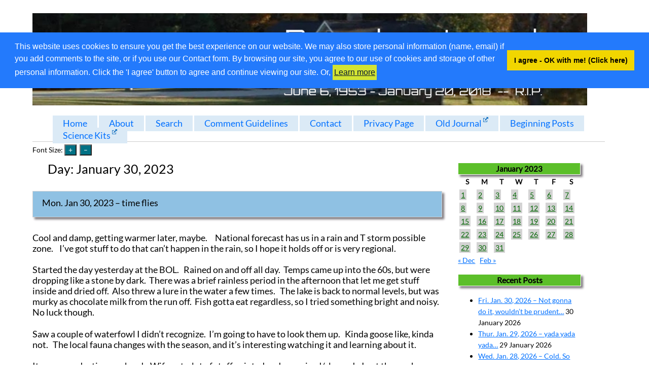

--- FILE ---
content_type: text/html; charset=UTF-8
request_url: https://www.ttgnet.com/journal/2023/01/30/
body_size: 15951
content:

<!DOCTYPE html>
<html lang="en-US">
    <head>
    <meta name="viewport" content="width=device-width, initial-scale=1">
	        <meta charset="UTF-8">
        <meta name="viewport" content="width=device-width, initial-scale=1">
        <link rel="profile" href="http://gmpg.org/xfn/11">
        <script>
function CW_Jason_JS_showsize() {
    var sz = document.body.style.fontSize;
    var myspan = document.getElementById('currentsize');
    if (myspan.innerText) {
        myspan.innerText = sz  + " ";
    }
    else
    if (myspan.textContent) {
            myspan.textContent =  sz + " ";
    }
}
// -------------------------------------------------------------------------------
// set the cookie
function CW_Jason_JS_SetCookie(name, value, days) {
    var now = new Date();
    var expDate = new Date();
    if (days==null || days==0) days = 1;
    //create date after no of "days" from now
    expDate.setTime(now.getTime() + 3600000*24*days);

    //create cookie with name, value and expire date
    document.cookie = name+"="+escape(value)+";expires="+expDate.toUTCString() + "SameSite=None; Secure";
CW_Jason_JS_showsize();
}

// -------------------------------------------------------------------------------
// read the cookie
function CW_Jason_JS_ReadCookie(name) {
    if (name == "") return "";
    var strCookie = " " + document.cookie;
    var idx = strCookie.indexOf(" " + name + "=");
    if (idx == -1) idx = strCookie.indexOf(";" + name + "=");
    if (idx == -1) return "";

    var idx1 = strCookie.indexOf(";", idx+1);
    if (idx1 == -1) idx1 = strCookie.length;
    return unescape(strCookie.substring(idx + name.length+2, idx1));
}

// -------------------------------------------------------------------------------
function CW_Jason_JS_resizeFont (thevalue) {
    var sz = document.body.style.fontSize;
    if (sz =='') sz = 17; //default font size

    var size = parseFloat(sz) + thevalue + "px";
    document.body.style.fontSize = size;
    CW_Jason_JS_SetCookie("CW_2021_Jason_fontsize", size, 30); //store the size value in the cookie for 30 days
}
/*
function xxxCW_Jason_JS_increaseFontSize(tag, increaseFactor) {
    var txt = document.getElementsByTagName(tag);
    var style = window.getComputedStyle(txt, null).getPropertyValue('font-size');
    var currentSize = parseFloat(style);
    txt.style.fontSize = (currentSize + increaseFactor) + 'em';
    var myspan = document.getElementById('currentsize');
    var thecurrentsize =    txt.style.fontSize + 'xx';
    if (myspan.innerText) {
        myspan.innerText = "increased";
    }
    else
    if (myspan.textContent) {
            myspan.textContent =  "increased";
    }
}*/

// -------------------------------------------------------------------------------
// set the font from the cookie
function CW_Jason_JS_setFont() {
    var sz = CW_Jason_JS_ReadCookie('CW_2021_Jason_fontsize');
    if (sz != null && sz != '') {
        document.body.style.fontSize = sz;
    }
    CW_Jason_JS_showsize();   // show the font
}


</script><title>30 January 2023 &#8211; Daynotes Journal</title>
<meta name='robots' content='max-image-preview:large' />
		<!-- This site uses the Google Analytics by MonsterInsights plugin v9.11.1 - Using Analytics tracking - https://www.monsterinsights.com/ -->
							<script src="//www.googletagmanager.com/gtag/js?id=G-MRGVTCSV5M"  data-cfasync="false" data-wpfc-render="false" type="text/javascript" async></script>
			<script data-cfasync="false" data-wpfc-render="false" type="text/javascript">
				var mi_version = '9.11.1';
				var mi_track_user = true;
				var mi_no_track_reason = '';
								var MonsterInsightsDefaultLocations = {"page_location":"https:\/\/www.ttgnet.com\/journal\/2023\/01\/30\/"};
								if ( typeof MonsterInsightsPrivacyGuardFilter === 'function' ) {
					var MonsterInsightsLocations = (typeof MonsterInsightsExcludeQuery === 'object') ? MonsterInsightsPrivacyGuardFilter( MonsterInsightsExcludeQuery ) : MonsterInsightsPrivacyGuardFilter( MonsterInsightsDefaultLocations );
				} else {
					var MonsterInsightsLocations = (typeof MonsterInsightsExcludeQuery === 'object') ? MonsterInsightsExcludeQuery : MonsterInsightsDefaultLocations;
				}

								var disableStrs = [
										'ga-disable-G-MRGVTCSV5M',
									];

				/* Function to detect opted out users */
				function __gtagTrackerIsOptedOut() {
					for (var index = 0; index < disableStrs.length; index++) {
						if (document.cookie.indexOf(disableStrs[index] + '=true') > -1) {
							return true;
						}
					}

					return false;
				}

				/* Disable tracking if the opt-out cookie exists. */
				if (__gtagTrackerIsOptedOut()) {
					for (var index = 0; index < disableStrs.length; index++) {
						window[disableStrs[index]] = true;
					}
				}

				/* Opt-out function */
				function __gtagTrackerOptout() {
					for (var index = 0; index < disableStrs.length; index++) {
						document.cookie = disableStrs[index] + '=true; expires=Thu, 31 Dec 2099 23:59:59 UTC; path=/';
						window[disableStrs[index]] = true;
					}
				}

				if ('undefined' === typeof gaOptout) {
					function gaOptout() {
						__gtagTrackerOptout();
					}
				}
								window.dataLayer = window.dataLayer || [];

				window.MonsterInsightsDualTracker = {
					helpers: {},
					trackers: {},
				};
				if (mi_track_user) {
					function __gtagDataLayer() {
						dataLayer.push(arguments);
					}

					function __gtagTracker(type, name, parameters) {
						if (!parameters) {
							parameters = {};
						}

						if (parameters.send_to) {
							__gtagDataLayer.apply(null, arguments);
							return;
						}

						if (type === 'event') {
														parameters.send_to = monsterinsights_frontend.v4_id;
							var hookName = name;
							if (typeof parameters['event_category'] !== 'undefined') {
								hookName = parameters['event_category'] + ':' + name;
							}

							if (typeof MonsterInsightsDualTracker.trackers[hookName] !== 'undefined') {
								MonsterInsightsDualTracker.trackers[hookName](parameters);
							} else {
								__gtagDataLayer('event', name, parameters);
							}
							
						} else {
							__gtagDataLayer.apply(null, arguments);
						}
					}

					__gtagTracker('js', new Date());
					__gtagTracker('set', {
						'developer_id.dZGIzZG': true,
											});
					if ( MonsterInsightsLocations.page_location ) {
						__gtagTracker('set', MonsterInsightsLocations);
					}
										__gtagTracker('config', 'G-MRGVTCSV5M', {"forceSSL":"true","link_attribution":"true"} );
										window.gtag = __gtagTracker;										(function () {
						/* https://developers.google.com/analytics/devguides/collection/analyticsjs/ */
						/* ga and __gaTracker compatibility shim. */
						var noopfn = function () {
							return null;
						};
						var newtracker = function () {
							return new Tracker();
						};
						var Tracker = function () {
							return null;
						};
						var p = Tracker.prototype;
						p.get = noopfn;
						p.set = noopfn;
						p.send = function () {
							var args = Array.prototype.slice.call(arguments);
							args.unshift('send');
							__gaTracker.apply(null, args);
						};
						var __gaTracker = function () {
							var len = arguments.length;
							if (len === 0) {
								return;
							}
							var f = arguments[len - 1];
							if (typeof f !== 'object' || f === null || typeof f.hitCallback !== 'function') {
								if ('send' === arguments[0]) {
									var hitConverted, hitObject = false, action;
									if ('event' === arguments[1]) {
										if ('undefined' !== typeof arguments[3]) {
											hitObject = {
												'eventAction': arguments[3],
												'eventCategory': arguments[2],
												'eventLabel': arguments[4],
												'value': arguments[5] ? arguments[5] : 1,
											}
										}
									}
									if ('pageview' === arguments[1]) {
										if ('undefined' !== typeof arguments[2]) {
											hitObject = {
												'eventAction': 'page_view',
												'page_path': arguments[2],
											}
										}
									}
									if (typeof arguments[2] === 'object') {
										hitObject = arguments[2];
									}
									if (typeof arguments[5] === 'object') {
										Object.assign(hitObject, arguments[5]);
									}
									if ('undefined' !== typeof arguments[1].hitType) {
										hitObject = arguments[1];
										if ('pageview' === hitObject.hitType) {
											hitObject.eventAction = 'page_view';
										}
									}
									if (hitObject) {
										action = 'timing' === arguments[1].hitType ? 'timing_complete' : hitObject.eventAction;
										hitConverted = mapArgs(hitObject);
										__gtagTracker('event', action, hitConverted);
									}
								}
								return;
							}

							function mapArgs(args) {
								var arg, hit = {};
								var gaMap = {
									'eventCategory': 'event_category',
									'eventAction': 'event_action',
									'eventLabel': 'event_label',
									'eventValue': 'event_value',
									'nonInteraction': 'non_interaction',
									'timingCategory': 'event_category',
									'timingVar': 'name',
									'timingValue': 'value',
									'timingLabel': 'event_label',
									'page': 'page_path',
									'location': 'page_location',
									'title': 'page_title',
									'referrer' : 'page_referrer',
								};
								for (arg in args) {
																		if (!(!args.hasOwnProperty(arg) || !gaMap.hasOwnProperty(arg))) {
										hit[gaMap[arg]] = args[arg];
									} else {
										hit[arg] = args[arg];
									}
								}
								return hit;
							}

							try {
								f.hitCallback();
							} catch (ex) {
							}
						};
						__gaTracker.create = newtracker;
						__gaTracker.getByName = newtracker;
						__gaTracker.getAll = function () {
							return [];
						};
						__gaTracker.remove = noopfn;
						__gaTracker.loaded = true;
						window['__gaTracker'] = __gaTracker;
					})();
									} else {
										console.log("");
					(function () {
						function __gtagTracker() {
							return null;
						}

						window['__gtagTracker'] = __gtagTracker;
						window['gtag'] = __gtagTracker;
					})();
									}
			</script>
							<!-- / Google Analytics by MonsterInsights -->
		<style id='wp-img-auto-sizes-contain-inline-css' type='text/css'>
img:is([sizes=auto i],[sizes^="auto," i]){contain-intrinsic-size:3000px 1500px}
/*# sourceURL=wp-img-auto-sizes-contain-inline-css */
</style>
<link rel='stylesheet' id='bcsb_namespace-css' href='https://www.ttgnet.com/journal/wp-content/plugins/block-comment-spam-bots/css/settings.css?ver=1769794620' type='text/css' media='all' />
<link rel='stylesheet' id='CWICM_namespace-css' href='https://www.ttgnet.com/journal/wp-content/plugins/cellarweb-instant-comment-management/css/settings.css?ver=1769794620' type='text/css' media='all' />
<style id='wp-emoji-styles-inline-css' type='text/css'>

	img.wp-smiley, img.emoji {
		display: inline !important;
		border: none !important;
		box-shadow: none !important;
		height: 1em !important;
		width: 1em !important;
		margin: 0 0.07em !important;
		vertical-align: -0.1em !important;
		background: none !important;
		padding: 0 !important;
	}
/*# sourceURL=wp-emoji-styles-inline-css */
</style>
<style id='wp-block-library-inline-css' type='text/css'>
:root{--wp-block-synced-color:#7a00df;--wp-block-synced-color--rgb:122,0,223;--wp-bound-block-color:var(--wp-block-synced-color);--wp-editor-canvas-background:#ddd;--wp-admin-theme-color:#007cba;--wp-admin-theme-color--rgb:0,124,186;--wp-admin-theme-color-darker-10:#006ba1;--wp-admin-theme-color-darker-10--rgb:0,107,160.5;--wp-admin-theme-color-darker-20:#005a87;--wp-admin-theme-color-darker-20--rgb:0,90,135;--wp-admin-border-width-focus:2px}@media (min-resolution:192dpi){:root{--wp-admin-border-width-focus:1.5px}}.wp-element-button{cursor:pointer}:root .has-very-light-gray-background-color{background-color:#eee}:root .has-very-dark-gray-background-color{background-color:#313131}:root .has-very-light-gray-color{color:#eee}:root .has-very-dark-gray-color{color:#313131}:root .has-vivid-green-cyan-to-vivid-cyan-blue-gradient-background{background:linear-gradient(135deg,#00d084,#0693e3)}:root .has-purple-crush-gradient-background{background:linear-gradient(135deg,#34e2e4,#4721fb 50%,#ab1dfe)}:root .has-hazy-dawn-gradient-background{background:linear-gradient(135deg,#faaca8,#dad0ec)}:root .has-subdued-olive-gradient-background{background:linear-gradient(135deg,#fafae1,#67a671)}:root .has-atomic-cream-gradient-background{background:linear-gradient(135deg,#fdd79a,#004a59)}:root .has-nightshade-gradient-background{background:linear-gradient(135deg,#330968,#31cdcf)}:root .has-midnight-gradient-background{background:linear-gradient(135deg,#020381,#2874fc)}:root{--wp--preset--font-size--normal:16px;--wp--preset--font-size--huge:42px}.has-regular-font-size{font-size:1em}.has-larger-font-size{font-size:2.625em}.has-normal-font-size{font-size:var(--wp--preset--font-size--normal)}.has-huge-font-size{font-size:var(--wp--preset--font-size--huge)}.has-text-align-center{text-align:center}.has-text-align-left{text-align:left}.has-text-align-right{text-align:right}.has-fit-text{white-space:nowrap!important}#end-resizable-editor-section{display:none}.aligncenter{clear:both}.items-justified-left{justify-content:flex-start}.items-justified-center{justify-content:center}.items-justified-right{justify-content:flex-end}.items-justified-space-between{justify-content:space-between}.screen-reader-text{border:0;clip-path:inset(50%);height:1px;margin:-1px;overflow:hidden;padding:0;position:absolute;width:1px;word-wrap:normal!important}.screen-reader-text:focus{background-color:#ddd;clip-path:none;color:#444;display:block;font-size:1em;height:auto;left:5px;line-height:normal;padding:15px 23px 14px;text-decoration:none;top:5px;width:auto;z-index:100000}html :where(.has-border-color){border-style:solid}html :where([style*=border-top-color]){border-top-style:solid}html :where([style*=border-right-color]){border-right-style:solid}html :where([style*=border-bottom-color]){border-bottom-style:solid}html :where([style*=border-left-color]){border-left-style:solid}html :where([style*=border-width]){border-style:solid}html :where([style*=border-top-width]){border-top-style:solid}html :where([style*=border-right-width]){border-right-style:solid}html :where([style*=border-bottom-width]){border-bottom-style:solid}html :where([style*=border-left-width]){border-left-style:solid}html :where(img[class*=wp-image-]){height:auto;max-width:100%}:where(figure){margin:0 0 1em}html :where(.is-position-sticky){--wp-admin--admin-bar--position-offset:var(--wp-admin--admin-bar--height,0px)}@media screen and (max-width:600px){html :where(.is-position-sticky){--wp-admin--admin-bar--position-offset:0px}}

/*# sourceURL=wp-block-library-inline-css */
</style><style id='global-styles-inline-css' type='text/css'>
:root{--wp--preset--aspect-ratio--square: 1;--wp--preset--aspect-ratio--4-3: 4/3;--wp--preset--aspect-ratio--3-4: 3/4;--wp--preset--aspect-ratio--3-2: 3/2;--wp--preset--aspect-ratio--2-3: 2/3;--wp--preset--aspect-ratio--16-9: 16/9;--wp--preset--aspect-ratio--9-16: 9/16;--wp--preset--color--black: #000000;--wp--preset--color--cyan-bluish-gray: #abb8c3;--wp--preset--color--white: #ffffff;--wp--preset--color--pale-pink: #f78da7;--wp--preset--color--vivid-red: #cf2e2e;--wp--preset--color--luminous-vivid-orange: #ff6900;--wp--preset--color--luminous-vivid-amber: #fcb900;--wp--preset--color--light-green-cyan: #7bdcb5;--wp--preset--color--vivid-green-cyan: #00d084;--wp--preset--color--pale-cyan-blue: #8ed1fc;--wp--preset--color--vivid-cyan-blue: #0693e3;--wp--preset--color--vivid-purple: #9b51e0;--wp--preset--gradient--vivid-cyan-blue-to-vivid-purple: linear-gradient(135deg,rgb(6,147,227) 0%,rgb(155,81,224) 100%);--wp--preset--gradient--light-green-cyan-to-vivid-green-cyan: linear-gradient(135deg,rgb(122,220,180) 0%,rgb(0,208,130) 100%);--wp--preset--gradient--luminous-vivid-amber-to-luminous-vivid-orange: linear-gradient(135deg,rgb(252,185,0) 0%,rgb(255,105,0) 100%);--wp--preset--gradient--luminous-vivid-orange-to-vivid-red: linear-gradient(135deg,rgb(255,105,0) 0%,rgb(207,46,46) 100%);--wp--preset--gradient--very-light-gray-to-cyan-bluish-gray: linear-gradient(135deg,rgb(238,238,238) 0%,rgb(169,184,195) 100%);--wp--preset--gradient--cool-to-warm-spectrum: linear-gradient(135deg,rgb(74,234,220) 0%,rgb(151,120,209) 20%,rgb(207,42,186) 40%,rgb(238,44,130) 60%,rgb(251,105,98) 80%,rgb(254,248,76) 100%);--wp--preset--gradient--blush-light-purple: linear-gradient(135deg,rgb(255,206,236) 0%,rgb(152,150,240) 100%);--wp--preset--gradient--blush-bordeaux: linear-gradient(135deg,rgb(254,205,165) 0%,rgb(254,45,45) 50%,rgb(107,0,62) 100%);--wp--preset--gradient--luminous-dusk: linear-gradient(135deg,rgb(255,203,112) 0%,rgb(199,81,192) 50%,rgb(65,88,208) 100%);--wp--preset--gradient--pale-ocean: linear-gradient(135deg,rgb(255,245,203) 0%,rgb(182,227,212) 50%,rgb(51,167,181) 100%);--wp--preset--gradient--electric-grass: linear-gradient(135deg,rgb(202,248,128) 0%,rgb(113,206,126) 100%);--wp--preset--gradient--midnight: linear-gradient(135deg,rgb(2,3,129) 0%,rgb(40,116,252) 100%);--wp--preset--font-size--small: 13px;--wp--preset--font-size--medium: 20px;--wp--preset--font-size--large: 36px;--wp--preset--font-size--x-large: 42px;--wp--preset--spacing--20: 0.44rem;--wp--preset--spacing--30: 0.67rem;--wp--preset--spacing--40: 1rem;--wp--preset--spacing--50: 1.5rem;--wp--preset--spacing--60: 2.25rem;--wp--preset--spacing--70: 3.38rem;--wp--preset--spacing--80: 5.06rem;--wp--preset--shadow--natural: 6px 6px 9px rgba(0, 0, 0, 0.2);--wp--preset--shadow--deep: 12px 12px 50px rgba(0, 0, 0, 0.4);--wp--preset--shadow--sharp: 6px 6px 0px rgba(0, 0, 0, 0.2);--wp--preset--shadow--outlined: 6px 6px 0px -3px rgb(255, 255, 255), 6px 6px rgb(0, 0, 0);--wp--preset--shadow--crisp: 6px 6px 0px rgb(0, 0, 0);}:where(.is-layout-flex){gap: 0.5em;}:where(.is-layout-grid){gap: 0.5em;}body .is-layout-flex{display: flex;}.is-layout-flex{flex-wrap: wrap;align-items: center;}.is-layout-flex > :is(*, div){margin: 0;}body .is-layout-grid{display: grid;}.is-layout-grid > :is(*, div){margin: 0;}:where(.wp-block-columns.is-layout-flex){gap: 2em;}:where(.wp-block-columns.is-layout-grid){gap: 2em;}:where(.wp-block-post-template.is-layout-flex){gap: 1.25em;}:where(.wp-block-post-template.is-layout-grid){gap: 1.25em;}.has-black-color{color: var(--wp--preset--color--black) !important;}.has-cyan-bluish-gray-color{color: var(--wp--preset--color--cyan-bluish-gray) !important;}.has-white-color{color: var(--wp--preset--color--white) !important;}.has-pale-pink-color{color: var(--wp--preset--color--pale-pink) !important;}.has-vivid-red-color{color: var(--wp--preset--color--vivid-red) !important;}.has-luminous-vivid-orange-color{color: var(--wp--preset--color--luminous-vivid-orange) !important;}.has-luminous-vivid-amber-color{color: var(--wp--preset--color--luminous-vivid-amber) !important;}.has-light-green-cyan-color{color: var(--wp--preset--color--light-green-cyan) !important;}.has-vivid-green-cyan-color{color: var(--wp--preset--color--vivid-green-cyan) !important;}.has-pale-cyan-blue-color{color: var(--wp--preset--color--pale-cyan-blue) !important;}.has-vivid-cyan-blue-color{color: var(--wp--preset--color--vivid-cyan-blue) !important;}.has-vivid-purple-color{color: var(--wp--preset--color--vivid-purple) !important;}.has-black-background-color{background-color: var(--wp--preset--color--black) !important;}.has-cyan-bluish-gray-background-color{background-color: var(--wp--preset--color--cyan-bluish-gray) !important;}.has-white-background-color{background-color: var(--wp--preset--color--white) !important;}.has-pale-pink-background-color{background-color: var(--wp--preset--color--pale-pink) !important;}.has-vivid-red-background-color{background-color: var(--wp--preset--color--vivid-red) !important;}.has-luminous-vivid-orange-background-color{background-color: var(--wp--preset--color--luminous-vivid-orange) !important;}.has-luminous-vivid-amber-background-color{background-color: var(--wp--preset--color--luminous-vivid-amber) !important;}.has-light-green-cyan-background-color{background-color: var(--wp--preset--color--light-green-cyan) !important;}.has-vivid-green-cyan-background-color{background-color: var(--wp--preset--color--vivid-green-cyan) !important;}.has-pale-cyan-blue-background-color{background-color: var(--wp--preset--color--pale-cyan-blue) !important;}.has-vivid-cyan-blue-background-color{background-color: var(--wp--preset--color--vivid-cyan-blue) !important;}.has-vivid-purple-background-color{background-color: var(--wp--preset--color--vivid-purple) !important;}.has-black-border-color{border-color: var(--wp--preset--color--black) !important;}.has-cyan-bluish-gray-border-color{border-color: var(--wp--preset--color--cyan-bluish-gray) !important;}.has-white-border-color{border-color: var(--wp--preset--color--white) !important;}.has-pale-pink-border-color{border-color: var(--wp--preset--color--pale-pink) !important;}.has-vivid-red-border-color{border-color: var(--wp--preset--color--vivid-red) !important;}.has-luminous-vivid-orange-border-color{border-color: var(--wp--preset--color--luminous-vivid-orange) !important;}.has-luminous-vivid-amber-border-color{border-color: var(--wp--preset--color--luminous-vivid-amber) !important;}.has-light-green-cyan-border-color{border-color: var(--wp--preset--color--light-green-cyan) !important;}.has-vivid-green-cyan-border-color{border-color: var(--wp--preset--color--vivid-green-cyan) !important;}.has-pale-cyan-blue-border-color{border-color: var(--wp--preset--color--pale-cyan-blue) !important;}.has-vivid-cyan-blue-border-color{border-color: var(--wp--preset--color--vivid-cyan-blue) !important;}.has-vivid-purple-border-color{border-color: var(--wp--preset--color--vivid-purple) !important;}.has-vivid-cyan-blue-to-vivid-purple-gradient-background{background: var(--wp--preset--gradient--vivid-cyan-blue-to-vivid-purple) !important;}.has-light-green-cyan-to-vivid-green-cyan-gradient-background{background: var(--wp--preset--gradient--light-green-cyan-to-vivid-green-cyan) !important;}.has-luminous-vivid-amber-to-luminous-vivid-orange-gradient-background{background: var(--wp--preset--gradient--luminous-vivid-amber-to-luminous-vivid-orange) !important;}.has-luminous-vivid-orange-to-vivid-red-gradient-background{background: var(--wp--preset--gradient--luminous-vivid-orange-to-vivid-red) !important;}.has-very-light-gray-to-cyan-bluish-gray-gradient-background{background: var(--wp--preset--gradient--very-light-gray-to-cyan-bluish-gray) !important;}.has-cool-to-warm-spectrum-gradient-background{background: var(--wp--preset--gradient--cool-to-warm-spectrum) !important;}.has-blush-light-purple-gradient-background{background: var(--wp--preset--gradient--blush-light-purple) !important;}.has-blush-bordeaux-gradient-background{background: var(--wp--preset--gradient--blush-bordeaux) !important;}.has-luminous-dusk-gradient-background{background: var(--wp--preset--gradient--luminous-dusk) !important;}.has-pale-ocean-gradient-background{background: var(--wp--preset--gradient--pale-ocean) !important;}.has-electric-grass-gradient-background{background: var(--wp--preset--gradient--electric-grass) !important;}.has-midnight-gradient-background{background: var(--wp--preset--gradient--midnight) !important;}.has-small-font-size{font-size: var(--wp--preset--font-size--small) !important;}.has-medium-font-size{font-size: var(--wp--preset--font-size--medium) !important;}.has-large-font-size{font-size: var(--wp--preset--font-size--large) !important;}.has-x-large-font-size{font-size: var(--wp--preset--font-size--x-large) !important;}
/*# sourceURL=global-styles-inline-css */
</style>

<style id='classic-theme-styles-inline-css' type='text/css'>
/*! This file is auto-generated */
.wp-block-button__link{color:#fff;background-color:#32373c;border-radius:9999px;box-shadow:none;text-decoration:none;padding:calc(.667em + 2px) calc(1.333em + 2px);font-size:1.125em}.wp-block-file__button{background:#32373c;color:#fff;text-decoration:none}
/*# sourceURL=/wp-includes/css/classic-themes.min.css */
</style>
<link rel='stylesheet' id='better-recent-comments-css' href='https://www.ttgnet.com/journal/wp-content/plugins/better-recent-comments/assets/css/better-recent-comments.min.css?ver=6.9' type='text/css' media='all' />
<link rel='stylesheet' id='CWPS_regular_css-css' href='https://www.ttgnet.com/journal/wp-content/plugins/cellarweb-privacy-and-security-options/css/settings.css?ver=6.9' type='text/css' media='all' />
<link rel='stylesheet' id='contact-form-7-css' href='https://www.ttgnet.com/journal/wp-content/plugins/contact-form-7/includes/css/styles.css?ver=6.1.4' type='text/css' media='all' />
<link rel='stylesheet' id='cookieconsent_css-css' href='https://www.ttgnet.com/journal/wp-content/plugins/simple-gdpr/js/cookieconsent/cookieconsent.min.css?ver=6.9' type='text/css' media='all' />
<link rel='stylesheet' id='cookieconsent_css_extra-css' href='https://www.ttgnet.com/journal/wp-content/plugins/simple-gdpr/css/consent_extra.css?ver=6.9' type='text/css' media='all' />
<link rel='stylesheet' id='ivory-search-styles-css' href='https://www.ttgnet.com/journal/wp-content/plugins/add-search-to-menu/public/css/ivory-search.min.css?ver=5.5.14' type='text/css' media='all' />
<link rel='stylesheet' id='wpel-style-css' href='https://www.ttgnet.com/journal/wp-content/plugins/wp-external-links/public/css/wpel.css?ver=2.63' type='text/css' media='all' />
<link rel='stylesheet' id='normalize-css' href='https://www.ttgnet.com/journal/wp-content/themes/CellarWeb-2022-Jason-Theme/normalize.css?ver=2.31%20(beta)' type='text/css' media='all' />
<link rel='stylesheet' id='CW_Jason-css' href='https://www.ttgnet.com/journal/wp-content/themes/CellarWeb-2022-Jason-Theme/style.css?ver=2.31%20(beta)' type='text/css' media='all' />
<script type="text/javascript" src="https://www.ttgnet.com/journal/wp-content/plugins/google-analytics-for-wordpress/assets/js/frontend-gtag.min.js?ver=9.11.1" id="monsterinsights-frontend-script-js" async="async" data-wp-strategy="async"></script>
<script data-cfasync="false" data-wpfc-render="false" type="text/javascript" id='monsterinsights-frontend-script-js-extra'>/* <![CDATA[ */
var monsterinsights_frontend = {"js_events_tracking":"true","download_extensions":"doc,pdf,ppt,zip,xls,docx,pptx,xlsx","inbound_paths":"[{\"path\":\"\\\/go\\\/\",\"label\":\"affiliate\"},{\"path\":\"\\\/recommend\\\/\",\"label\":\"affiliate\"}]","home_url":"https:\/\/www.ttgnet.com\/journal","hash_tracking":"false","v4_id":"G-MRGVTCSV5M"};/* ]]> */
</script>
<script type="text/javascript" src="https://www.ttgnet.com/journal/wp-content/plugins/simple-gdpr/js/cookieconsent/cookieconsent.min.js?ver=6.9" id="cookieconsent_js-js"></script>
<script type="text/javascript" src="https://www.ttgnet.com/journal/wp-content/themes/CellarWeb-2022-Jason-Theme/ckeditor5/ckeditor.js?ver=6.9" id="CW_Jason_CKEditor5-js"></script>
<script type="text/javascript" src="https://www.ttgnet.com/journal/wp-includes/js/jquery/jquery.min.js?ver=3.7.1" id="jquery-core-js"></script>
<script type="text/javascript" src="https://www.ttgnet.com/journal/wp-includes/js/jquery/jquery-migrate.min.js?ver=3.4.1" id="jquery-migrate-js"></script>
<link rel="https://api.w.org/" href="https://www.ttgnet.com/journal/wp-json/" /><link rel="EditURI" type="application/rsd+xml" title="RSD" href="https://www.ttgnet.com/journal/xmlrpc.php?rsd" />
<style></style><style type="text/css">.recentcomments a{display:inline !important;padding:0 !important;margin:0 !important;}</style><style>
#submit {
    display:none;
}
</style>
		<style type="text/css" id="wp-custom-css">
			/* for the external link icon plugin */
.wpel-icon.wpel-image.wpel-icon-6 {
	margin-left:3px;
	margin-bottom:9px
}
/* a bit more space after the comment name, plus a bold */
.fn {
	font-weight: bold;
	padding-right: 8px;
	font-style:normal
}
.comment {
	list-style-type: none;
}
h2 {font-size: 100%;}
img {max-width:95%;}		</style>
		    </head>
	<body onload="CW_Jason_JS_setFont();	">
		    	

  <header class="site-header">
    <div id="site-header">
        <a href="https://www.ttgnet.com/journal/" rel="home" data-wpel-link="internal">
            <img src="https://www.ttgnet.com/journal/wp-content/uploads/2021/10/cropped-cropped-daynotes-journal-1200-200.png" class="header_image" width="1198" height="200" alt="Daynotes Journal">
        </a>
    </div>
<div class="menu-menu-1-container"><ul id="navmenu" class="menu"><li id="menu-item-5070" class="menu-item menu-item-type-custom menu-item-object-custom menu-item-home menu-item-5070"><a href="https://www.ttgnet.com/journal/" data-wpel-link="internal">Home</a></li>
<li id="menu-item-5071" class="menu-item menu-item-type-post_type menu-item-object-page menu-item-5071"><a href="https://www.ttgnet.com/journal/about-page/" data-wpel-link="internal">About</a></li>
<li id="menu-item-8203" class="menu-item menu-item-type-post_type menu-item-object-page menu-item-8203"><a href="https://www.ttgnet.com/journal/search/" data-wpel-link="internal">Search</a></li>
<li id="menu-item-8882" class="menu-item menu-item-type-post_type menu-item-object-page menu-item-8882"><a href="https://www.ttgnet.com/journal/discussion-and-comment-guidelines/" data-wpel-link="internal">Comment Guidelines</a></li>
<li id="menu-item-8880" class="menu-item menu-item-type-post_type menu-item-object-page menu-item-8880"><a href="https://www.ttgnet.com/journal/contact/" data-wpel-link="internal">Contact</a></li>
<li id="menu-item-5075" class="menu-item menu-item-type-post_type menu-item-object-page menu-item-5075"><a href="https://www.ttgnet.com/journal/privacy-page/" data-wpel-link="internal">Privacy Page</a></li>
<li id="menu-item-5082" class="menu-item menu-item-type-custom menu-item-object-custom menu-item-5082"><a href="https://www.ttgnet.com/daynotes" data-wpel-link="external" target="_blank" rel="external noopener noreferrer" class="wpel-icon-right">Old Journal<span class="wpel-icon wpel-image wpel-icon-6"></span></a></li>
<li id="menu-item-5083" class="menu-item menu-item-type-custom menu-item-object-custom menu-item-5083"><a href="https://ttgnet.com/journal?order=asc" data-wpel-link="internal">Beginning Posts</a></li>
<li id="menu-item-5077" class="menu-item menu-item-type-custom menu-item-object-custom menu-item-5077"><a href="https://www.thehomescientist.com" data-wpel-link="external" target="_blank" rel="external noopener noreferrer" class="wpel-icon-right">Science Kits<span class="wpel-icon wpel-image wpel-icon-6"></span></a></li>
</ul></div>	  <!--	<div>No under menu sidebar widgets here
		</div>-->
<div class='font_buttons_standalone'>
 <h5>
    Font Size: <input type="button" class="font_buttons" alt="Increase font size on entire page" title="Increase font size" value="&plus;" onclick="CW_Jason_JS_resizeFont(1);" />&nbsp;
<input type="button" class="font_buttons"  alt="Decrease font size on entire page" title="Decrease font size" value="&ndash;" onclick="CW_Jason_JS_resizeFont(-1);" />
&nbsp;<span id="currentsize">&nbsp;</span>
</h5>
</div>
  </header><!-- .site-header -->
  <div class="container">
  <!--    <header class="page-header">
      </header><!-- .page-header -->
  <div class="site-content">
          <h1 class="page-title">Day: <span>January 30, 2023</span></h1>    
		        <article class="post-9616 post type-post status-publish format-standard hentry category-culture category-decline-and-fall category-lakehouse">

		          
		          <header class="entry-header">
		            <h2 class="entry-title"><a href="https://www.ttgnet.com/journal/2023/01/30/mon-jan-30-2023-time-flies/" data-wpel-link="internal">Mon. Jan 30, 2023 &#8211; time flies</a></h2>		          </header><!-- .entry-header -->

		          <div class="entry-content">
		            <p>Cool and damp, getting warmer later, maybe.     National forecast has us in a rain and T storm possible zone.    I&#8217;ve got stuff to do that can&#8217;t happen in the rain, so I hope it holds off or is very regional.</p>
<p>Started the day yesterday at the BOL.   Rained on and off all day.  Temps came up into the 60s, but were dropping like a stone by dark.  There was a brief rainless period in the afternoon that let me get stuff inside and dried off.  Also threw a lure in the water a few times.   The lake is back to normal levels, but was murky as chocolate milk from the run off.  Fish gotta eat regardless, so I tried something bright and noisy.  No luck though.</p>
<p>Saw a couple of waterfowl I didn&#8217;t recognize.  I&#8217;m going to have to look them up.   Kinda goose like, kinda not.   The local fauna changes with the season, and it&#8217;s interesting watching it and learning about it.</p>
<p>It was a productive weekend.   Wife got a lot of stuff painted and organized/cleaned.   I got the washer plumbed in and tested.  Also got the gas line for a dryer plumbed in and tested.  The dryer that came with the house is electric, older, but doing fine.   I just figured that if I have the wall open anyway, I should put the gas line in and future proof it.  I was already wearing my PPE for attic work.  I also completed the insulation of the pex in the attic.   It&#8217;s easier to slide the foam on than to slit it and then tape the slit closed.   Since I was cutting the last big section in half to add the drops for the laundry machine, I took the opportunity to slide on the foam in both directions.</p>
<p>I still need to run pex for all the hall bath, the master shower, and one remaining hose bib.   And in spring I&#8217;ll need to connect the other hose bibs too.   That will be next visit, or the ones after that.  No shortage of things to do.  Nice to be crossing stuff off the list.</p>
<p>Hung two doors and put knobs on them&#8230;  and discovered that  I got the size wrong on the other doors.   I&#8217;ll be looking for more 32&#8243; doors.  I&#8217;m still looking for entry doors anyway.  Between the house, shed, garage, and dock house, I need 4 entry doors in various styles.  I don&#8217;t want to pay retail for that many.  Thankfully, not an urgent project.</p>
<p>It&#8217;s time to start doing some network/media server/pc work up there too.   I&#8217;ve got walls open and I&#8217;m in the attic, I might as well at least pull the cat cable.   I&#8217;d like to get cameras and a nvr running up there, and an internal network even if we don&#8217;t have internet access.   It&#8217;ll be in between other projects, but cams are starting to push on my brain.  That&#8217;s usually a sign that I need to get something done.</p>
<p>Anyway, unless something changes, critical infrastructure FIRST, then other stuff.</p>
<p>And in the mean time, still working on my house, and still stacking&#8230;</p>
<p>nick</p>
	  <div class="comment-count-box"><b>Read the comments:</b> <a href="https://www.ttgnet.com/journal/2023/01/30/mon-jan-30-2023-time-flies/#comments" data-wpel-link="internal"><span class="comment-count">74</span> Comments</a></div>		          </div><!-- .entry-content -->

		        </article><!-- #post-## -->

		            </div><!-- .site-content -->
    <div id="tertiary" class="sidebar-container" role="complementary">
        <div class="sidebar-inner">
            <div class="widget-area">
                <widget id="calendar-3" class="widget widget_calendar"><div id="calendar_wrap" class="calendar_wrap"><table id="wp-calendar" class="wp-calendar-table">
	<caption>January 2023</caption>
	<thead>
	<tr>
		<th scope="col" aria-label="Sunday">S</th>
		<th scope="col" aria-label="Monday">M</th>
		<th scope="col" aria-label="Tuesday">T</th>
		<th scope="col" aria-label="Wednesday">W</th>
		<th scope="col" aria-label="Thursday">T</th>
		<th scope="col" aria-label="Friday">F</th>
		<th scope="col" aria-label="Saturday">S</th>
	</tr>
	</thead>
	<tbody>
	<tr><td><a href="https://www.ttgnet.com/journal/2023/01/01/" aria-label="Posts published on January 1, 2023" data-wpel-link="internal">1</a></td><td><a href="https://www.ttgnet.com/journal/2023/01/02/" aria-label="Posts published on January 2, 2023" data-wpel-link="internal">2</a></td><td><a href="https://www.ttgnet.com/journal/2023/01/03/" aria-label="Posts published on January 3, 2023" data-wpel-link="internal">3</a></td><td><a href="https://www.ttgnet.com/journal/2023/01/04/" aria-label="Posts published on January 4, 2023" data-wpel-link="internal">4</a></td><td><a href="https://www.ttgnet.com/journal/2023/01/05/" aria-label="Posts published on January 5, 2023" data-wpel-link="internal">5</a></td><td><a href="https://www.ttgnet.com/journal/2023/01/06/" aria-label="Posts published on January 6, 2023" data-wpel-link="internal">6</a></td><td><a href="https://www.ttgnet.com/journal/2023/01/07/" aria-label="Posts published on January 7, 2023" data-wpel-link="internal">7</a></td>
	</tr>
	<tr>
		<td><a href="https://www.ttgnet.com/journal/2023/01/08/" aria-label="Posts published on January 8, 2023" data-wpel-link="internal">8</a></td><td><a href="https://www.ttgnet.com/journal/2023/01/09/" aria-label="Posts published on January 9, 2023" data-wpel-link="internal">9</a></td><td><a href="https://www.ttgnet.com/journal/2023/01/10/" aria-label="Posts published on January 10, 2023" data-wpel-link="internal">10</a></td><td><a href="https://www.ttgnet.com/journal/2023/01/11/" aria-label="Posts published on January 11, 2023" data-wpel-link="internal">11</a></td><td><a href="https://www.ttgnet.com/journal/2023/01/12/" aria-label="Posts published on January 12, 2023" data-wpel-link="internal">12</a></td><td><a href="https://www.ttgnet.com/journal/2023/01/13/" aria-label="Posts published on January 13, 2023" data-wpel-link="internal">13</a></td><td><a href="https://www.ttgnet.com/journal/2023/01/14/" aria-label="Posts published on January 14, 2023" data-wpel-link="internal">14</a></td>
	</tr>
	<tr>
		<td><a href="https://www.ttgnet.com/journal/2023/01/15/" aria-label="Posts published on January 15, 2023" data-wpel-link="internal">15</a></td><td><a href="https://www.ttgnet.com/journal/2023/01/16/" aria-label="Posts published on January 16, 2023" data-wpel-link="internal">16</a></td><td><a href="https://www.ttgnet.com/journal/2023/01/17/" aria-label="Posts published on January 17, 2023" data-wpel-link="internal">17</a></td><td><a href="https://www.ttgnet.com/journal/2023/01/18/" aria-label="Posts published on January 18, 2023" data-wpel-link="internal">18</a></td><td><a href="https://www.ttgnet.com/journal/2023/01/19/" aria-label="Posts published on January 19, 2023" data-wpel-link="internal">19</a></td><td><a href="https://www.ttgnet.com/journal/2023/01/20/" aria-label="Posts published on January 20, 2023" data-wpel-link="internal">20</a></td><td><a href="https://www.ttgnet.com/journal/2023/01/21/" aria-label="Posts published on January 21, 2023" data-wpel-link="internal">21</a></td>
	</tr>
	<tr>
		<td><a href="https://www.ttgnet.com/journal/2023/01/22/" aria-label="Posts published on January 22, 2023" data-wpel-link="internal">22</a></td><td><a href="https://www.ttgnet.com/journal/2023/01/23/" aria-label="Posts published on January 23, 2023" data-wpel-link="internal">23</a></td><td><a href="https://www.ttgnet.com/journal/2023/01/24/" aria-label="Posts published on January 24, 2023" data-wpel-link="internal">24</a></td><td><a href="https://www.ttgnet.com/journal/2023/01/25/" aria-label="Posts published on January 25, 2023" data-wpel-link="internal">25</a></td><td><a href="https://www.ttgnet.com/journal/2023/01/26/" aria-label="Posts published on January 26, 2023" data-wpel-link="internal">26</a></td><td><a href="https://www.ttgnet.com/journal/2023/01/27/" aria-label="Posts published on January 27, 2023" data-wpel-link="internal">27</a></td><td><a href="https://www.ttgnet.com/journal/2023/01/28/" aria-label="Posts published on January 28, 2023" data-wpel-link="internal">28</a></td>
	</tr>
	<tr>
		<td><a href="https://www.ttgnet.com/journal/2023/01/29/" aria-label="Posts published on January 29, 2023" data-wpel-link="internal">29</a></td><td><a href="https://www.ttgnet.com/journal/2023/01/30/" aria-label="Posts published on January 30, 2023" data-wpel-link="internal">30</a></td><td><a href="https://www.ttgnet.com/journal/2023/01/31/" aria-label="Posts published on January 31, 2023" data-wpel-link="internal">31</a></td>
		<td class="pad" colspan="4">&nbsp;</td>
	</tr>
	</tbody>
	</table><nav aria-label="Previous and next months" class="wp-calendar-nav">
		<span class="wp-calendar-nav-prev"><a href="https://www.ttgnet.com/journal/2022/12/" data-wpel-link="internal">&laquo; Dec</a></span>
		<span class="pad">&nbsp;</span>
		<span class="wp-calendar-nav-next"><a href="https://www.ttgnet.com/journal/2023/02/" data-wpel-link="internal">Feb &raquo;</a></span>
	</nav></div></widget>
		<widget id="recent-posts-3" class="widget widget_recent_entries">
		<h3 class="widget-title">Recent Posts</h3>
		<ul>
											<li>
					<a href="https://www.ttgnet.com/journal/2026/01/30/fri-jan-30-2026-not-gonna-do-it-wouldnt-be-prudent/" data-wpel-link="internal">Fri. Jan. 30, 2026 &#8211; Not gonna do it, wouldn&#8217;t be prudent&#8230;</a>
											<span class="post-date">30 January 2026</span>
									</li>
											<li>
					<a href="https://www.ttgnet.com/journal/2026/01/29/thur-jan-29-2026-yada-yada-yada/" data-wpel-link="internal">Thur. Jan. 29, 2026 &#8211; yada yada yada&#8230;</a>
											<span class="post-date">29 January 2026</span>
									</li>
											<li>
					<a href="https://www.ttgnet.com/journal/2026/01/28/wed-jan-28-2026-cold-so-cold/" data-wpel-link="internal">Wed. Jan. 28, 2026 &#8211; Cold.  So cold.</a>
											<span class="post-date">28 January 2026</span>
									</li>
											<li>
					<a href="https://www.ttgnet.com/journal/2026/01/27/tues-jan-27-2026-school-days-school-days/" data-wpel-link="internal">Tues. Jan. 27, 2026 &#8211; school days, school days&#8230;</a>
											<span class="post-date">27 January 2026</span>
									</li>
											<li>
					<a href="https://www.ttgnet.com/journal/2026/01/26/mon-jan-26-2026-01262026-still-cold-and-snowy/" data-wpel-link="internal">Mon. Jan. 26, 2026 &#8211; 01262026 &#8211; still cold and snowy&#8230;</a>
											<span class="post-date">26 January 2026</span>
									</li>
					</ul>

		</widget><widget id="recent-comments-2" class="widget widget_recent_comments"><h3 class="widget-title">Recent Comments</h3><ul id="recentcomments"><li class="recentcomments"><span class="comment-author-link">MrAtoz</span> on <a href="https://www.ttgnet.com/journal/2026/01/30/fri-jan-30-2026-not-gonna-do-it-wouldnt-be-prudent/#comment-317116" data-wpel-link="internal">Fri. Jan. 30, 2026 &#8211; Not gonna do it, wouldn&#8217;t be prudent&#8230;</a></li><li class="recentcomments"><span class="comment-author-link">drwilliams</span> on <a href="https://www.ttgnet.com/journal/2026/01/30/fri-jan-30-2026-not-gonna-do-it-wouldnt-be-prudent/#comment-317115" data-wpel-link="internal">Fri. Jan. 30, 2026 &#8211; Not gonna do it, wouldn&#8217;t be prudent&#8230;</a></li><li class="recentcomments"><span class="comment-author-link">paul</span> on <a href="https://www.ttgnet.com/journal/2026/01/30/fri-jan-30-2026-not-gonna-do-it-wouldnt-be-prudent/#comment-317114" data-wpel-link="internal">Fri. Jan. 30, 2026 &#8211; Not gonna do it, wouldn&#8217;t be prudent&#8230;</a></li><li class="recentcomments"><span class="comment-author-link">Lynn</span> on <a href="https://www.ttgnet.com/journal/2026/01/30/fri-jan-30-2026-not-gonna-do-it-wouldnt-be-prudent/#comment-317113" data-wpel-link="internal">Fri. Jan. 30, 2026 &#8211; Not gonna do it, wouldn&#8217;t be prudent&#8230;</a></li><li class="recentcomments"><span class="comment-author-link">Lynn</span> on <a href="https://www.ttgnet.com/journal/2026/01/30/fri-jan-30-2026-not-gonna-do-it-wouldnt-be-prudent/#comment-317112" data-wpel-link="internal">Fri. Jan. 30, 2026 &#8211; Not gonna do it, wouldn&#8217;t be prudent&#8230;</a></li><li class="recentcomments"><span class="comment-author-link">Nick Flandrey</span> on <a href="https://www.ttgnet.com/journal/2026/01/30/fri-jan-30-2026-not-gonna-do-it-wouldnt-be-prudent/#comment-317111" data-wpel-link="internal">Fri. Jan. 30, 2026 &#8211; Not gonna do it, wouldn&#8217;t be prudent&#8230;</a></li><li class="recentcomments"><span class="comment-author-link">MrAtoz</span> on <a href="https://www.ttgnet.com/journal/2026/01/30/fri-jan-30-2026-not-gonna-do-it-wouldnt-be-prudent/#comment-317110" data-wpel-link="internal">Fri. Jan. 30, 2026 &#8211; Not gonna do it, wouldn&#8217;t be prudent&#8230;</a></li><li class="recentcomments"><span class="comment-author-link">Nick Flandrey</span> on <a href="https://www.ttgnet.com/journal/2026/01/30/fri-jan-30-2026-not-gonna-do-it-wouldnt-be-prudent/#comment-317109" data-wpel-link="internal">Fri. Jan. 30, 2026 &#8211; Not gonna do it, wouldn&#8217;t be prudent&#8230;</a></li><li class="recentcomments"><span class="comment-author-link">Nick Flandrey</span> on <a href="https://www.ttgnet.com/journal/2026/01/30/fri-jan-30-2026-not-gonna-do-it-wouldnt-be-prudent/#comment-317108" data-wpel-link="internal">Fri. Jan. 30, 2026 &#8211; Not gonna do it, wouldn&#8217;t be prudent&#8230;</a></li><li class="recentcomments"><span class="comment-author-link">Nick Flandrey</span> on <a href="https://www.ttgnet.com/journal/2026/01/30/fri-jan-30-2026-not-gonna-do-it-wouldnt-be-prudent/#comment-317107" data-wpel-link="internal">Fri. Jan. 30, 2026 &#8211; Not gonna do it, wouldn&#8217;t be prudent&#8230;</a></li><li class="recentcomments"><span class="comment-author-link">Nick Flandrey</span> on <a href="https://www.ttgnet.com/journal/2026/01/30/fri-jan-30-2026-not-gonna-do-it-wouldnt-be-prudent/#comment-317106" data-wpel-link="internal">Fri. Jan. 30, 2026 &#8211; Not gonna do it, wouldn&#8217;t be prudent&#8230;</a></li><li class="recentcomments"><span class="comment-author-link">Nick Flandrey</span> on <a href="https://www.ttgnet.com/journal/2026/01/30/fri-jan-30-2026-not-gonna-do-it-wouldnt-be-prudent/#comment-317105" data-wpel-link="internal">Fri. Jan. 30, 2026 &#8211; Not gonna do it, wouldn&#8217;t be prudent&#8230;</a></li><li class="recentcomments"><span class="comment-author-link">Nick Flandrey</span> on <a href="https://www.ttgnet.com/journal/2026/01/30/fri-jan-30-2026-not-gonna-do-it-wouldnt-be-prudent/#comment-317104" data-wpel-link="internal">Fri. Jan. 30, 2026 &#8211; Not gonna do it, wouldn&#8217;t be prudent&#8230;</a></li><li class="recentcomments"><span class="comment-author-link">Greg Norton</span> on <a href="https://www.ttgnet.com/journal/2026/01/30/fri-jan-30-2026-not-gonna-do-it-wouldnt-be-prudent/#comment-317103" data-wpel-link="internal">Fri. Jan. 30, 2026 &#8211; Not gonna do it, wouldn&#8217;t be prudent&#8230;</a></li><li class="recentcomments"><span class="comment-author-link">Greg Norton</span> on <a href="https://www.ttgnet.com/journal/2026/01/30/fri-jan-30-2026-not-gonna-do-it-wouldnt-be-prudent/#comment-317102" data-wpel-link="internal">Fri. Jan. 30, 2026 &#8211; Not gonna do it, wouldn&#8217;t be prudent&#8230;</a></li><li class="recentcomments"><span class="comment-author-link">Greg Norton</span> on <a href="https://www.ttgnet.com/journal/2026/01/30/fri-jan-30-2026-not-gonna-do-it-wouldnt-be-prudent/#comment-317101" data-wpel-link="internal">Fri. Jan. 30, 2026 &#8211; Not gonna do it, wouldn&#8217;t be prudent&#8230;</a></li><li class="recentcomments"><span class="comment-author-link">Denis</span> on <a href="https://www.ttgnet.com/journal/2026/01/30/fri-jan-30-2026-not-gonna-do-it-wouldnt-be-prudent/#comment-317100" data-wpel-link="internal">Fri. Jan. 30, 2026 &#8211; Not gonna do it, wouldn&#8217;t be prudent&#8230;</a></li><li class="recentcomments"><span class="comment-author-link">Nick Flandrey</span> on <a href="https://www.ttgnet.com/journal/2026/01/29/thur-jan-29-2026-yada-yada-yada/#comment-317099" data-wpel-link="internal">Thur. Jan. 29, 2026 &#8211; yada yada yada&#8230;</a></li><li class="recentcomments"><span class="comment-author-link">Nick Flandrey</span> on <a href="https://www.ttgnet.com/journal/2026/01/29/thur-jan-29-2026-yada-yada-yada/#comment-317098" data-wpel-link="internal">Thur. Jan. 29, 2026 &#8211; yada yada yada&#8230;</a></li><li class="recentcomments"><span class="comment-author-link">Nick Flandrey</span> on <a href="https://www.ttgnet.com/journal/2026/01/29/thur-jan-29-2026-yada-yada-yada/#comment-317097" data-wpel-link="internal">Thur. Jan. 29, 2026 &#8211; yada yada yada&#8230;</a></li><li class="recentcomments"><span class="comment-author-link">Lynn</span> on <a href="https://www.ttgnet.com/journal/2026/01/29/thur-jan-29-2026-yada-yada-yada/#comment-317096" data-wpel-link="internal">Thur. Jan. 29, 2026 &#8211; yada yada yada&#8230;</a></li><li class="recentcomments"><span class="comment-author-link">Ken Mitchell</span> on <a href="https://www.ttgnet.com/journal/2026/01/29/thur-jan-29-2026-yada-yada-yada/#comment-317095" data-wpel-link="internal">Thur. Jan. 29, 2026 &#8211; yada yada yada&#8230;</a></li><li class="recentcomments"><span class="comment-author-link">drwilliams</span> on <a href="https://www.ttgnet.com/journal/2026/01/29/thur-jan-29-2026-yada-yada-yada/#comment-317094" data-wpel-link="internal">Thur. Jan. 29, 2026 &#8211; yada yada yada&#8230;</a></li><li class="recentcomments"><span class="comment-author-link">lpdbw</span> on <a href="https://www.ttgnet.com/journal/2026/01/29/thur-jan-29-2026-yada-yada-yada/#comment-317093" data-wpel-link="internal">Thur. Jan. 29, 2026 &#8211; yada yada yada&#8230;</a></li><li class="recentcomments"><span class="comment-author-link">Lynn</span> on <a href="https://www.ttgnet.com/journal/2026/01/29/thur-jan-29-2026-yada-yada-yada/#comment-317092" data-wpel-link="internal">Thur. Jan. 29, 2026 &#8211; yada yada yada&#8230;</a></li><li class="recentcomments"><span class="comment-author-link">Greg Norton</span> on <a href="https://www.ttgnet.com/journal/2026/01/29/thur-jan-29-2026-yada-yada-yada/#comment-317091" data-wpel-link="internal">Thur. Jan. 29, 2026 &#8211; yada yada yada&#8230;</a></li><li class="recentcomments"><span class="comment-author-link">nick flandrey</span> on <a href="https://www.ttgnet.com/journal/2026/01/29/thur-jan-29-2026-yada-yada-yada/#comment-317090" data-wpel-link="internal">Thur. Jan. 29, 2026 &#8211; yada yada yada&#8230;</a></li><li class="recentcomments"><span class="comment-author-link">nick flandrey</span> on <a href="https://www.ttgnet.com/journal/2026/01/29/thur-jan-29-2026-yada-yada-yada/#comment-317089" data-wpel-link="internal">Thur. Jan. 29, 2026 &#8211; yada yada yada&#8230;</a></li><li class="recentcomments"><span class="comment-author-link">Lynn</span> on <a href="https://www.ttgnet.com/journal/2026/01/29/thur-jan-29-2026-yada-yada-yada/#comment-317088" data-wpel-link="internal">Thur. Jan. 29, 2026 &#8211; yada yada yada&#8230;</a></li><li class="recentcomments"><span class="comment-author-link">Lynn</span> on <a href="https://www.ttgnet.com/journal/2026/01/29/thur-jan-29-2026-yada-yada-yada/#comment-317087" data-wpel-link="internal">Thur. Jan. 29, 2026 &#8211; yada yada yada&#8230;</a></li><li class="recentcomments"><span class="comment-author-link">MrAtoz</span> on <a href="https://www.ttgnet.com/journal/2026/01/29/thur-jan-29-2026-yada-yada-yada/#comment-317086" data-wpel-link="internal">Thur. Jan. 29, 2026 &#8211; yada yada yada&#8230;</a></li><li class="recentcomments"><span class="comment-author-link">drwilliams</span> on <a href="https://www.ttgnet.com/journal/2026/01/29/thur-jan-29-2026-yada-yada-yada/#comment-317085" data-wpel-link="internal">Thur. Jan. 29, 2026 &#8211; yada yada yada&#8230;</a></li><li class="recentcomments"><span class="comment-author-link">nick flandrey</span> on <a href="https://www.ttgnet.com/journal/2026/01/29/thur-jan-29-2026-yada-yada-yada/#comment-317084" data-wpel-link="internal">Thur. Jan. 29, 2026 &#8211; yada yada yada&#8230;</a></li><li class="recentcomments"><span class="comment-author-link">Ray Thompson</span> on <a href="https://www.ttgnet.com/journal/2026/01/29/thur-jan-29-2026-yada-yada-yada/#comment-317083" data-wpel-link="internal">Thur. Jan. 29, 2026 &#8211; yada yada yada&#8230;</a></li><li class="recentcomments"><span class="comment-author-link">Denis</span> on <a href="https://www.ttgnet.com/journal/2026/01/29/thur-jan-29-2026-yada-yada-yada/#comment-317082" data-wpel-link="internal">Thur. Jan. 29, 2026 &#8211; yada yada yada&#8230;</a></li><li class="recentcomments"><span class="comment-author-link">Ray Thompson</span> on <a href="https://www.ttgnet.com/journal/2026/01/29/thur-jan-29-2026-yada-yada-yada/#comment-317081" data-wpel-link="internal">Thur. Jan. 29, 2026 &#8211; yada yada yada&#8230;</a></li><li class="recentcomments"><span class="comment-author-link">MrAtoz</span> on <a href="https://www.ttgnet.com/journal/2026/01/29/thur-jan-29-2026-yada-yada-yada/#comment-317080" data-wpel-link="internal">Thur. Jan. 29, 2026 &#8211; yada yada yada&#8230;</a></li><li class="recentcomments"><span class="comment-author-link">MrAtoz</span> on <a href="https://www.ttgnet.com/journal/2026/01/29/thur-jan-29-2026-yada-yada-yada/#comment-317079" data-wpel-link="internal">Thur. Jan. 29, 2026 &#8211; yada yada yada&#8230;</a></li><li class="recentcomments"><span class="comment-author-link">Lynn</span> on <a href="https://www.ttgnet.com/journal/2026/01/29/thur-jan-29-2026-yada-yada-yada/#comment-317078" data-wpel-link="internal">Thur. Jan. 29, 2026 &#8211; yada yada yada&#8230;</a></li><li class="recentcomments"><span class="comment-author-link">Lynn</span> on <a href="https://www.ttgnet.com/journal/2026/01/29/thur-jan-29-2026-yada-yada-yada/#comment-317077" data-wpel-link="internal">Thur. Jan. 29, 2026 &#8211; yada yada yada&#8230;</a></li><li class="recentcomments"><span class="comment-author-link">EdH</span> on <a href="https://www.ttgnet.com/journal/2026/01/29/thur-jan-29-2026-yada-yada-yada/#comment-317076" data-wpel-link="internal">Thur. Jan. 29, 2026 &#8211; yada yada yada&#8230;</a></li><li class="recentcomments"><span class="comment-author-link">Lynn</span> on <a href="https://www.ttgnet.com/journal/2026/01/29/thur-jan-29-2026-yada-yada-yada/#comment-317075" data-wpel-link="internal">Thur. Jan. 29, 2026 &#8211; yada yada yada&#8230;</a></li><li class="recentcomments"><span class="comment-author-link">Greg Norton</span> on <a href="https://www.ttgnet.com/journal/2026/01/29/thur-jan-29-2026-yada-yada-yada/#comment-317074" data-wpel-link="internal">Thur. Jan. 29, 2026 &#8211; yada yada yada&#8230;</a></li><li class="recentcomments"><span class="comment-author-link">nick flandrey</span> on <a href="https://www.ttgnet.com/journal/2026/01/29/thur-jan-29-2026-yada-yada-yada/#comment-317073" data-wpel-link="internal">Thur. Jan. 29, 2026 &#8211; yada yada yada&#8230;</a></li><li class="recentcomments"><span class="comment-author-link">Lynn</span> on <a href="https://www.ttgnet.com/journal/2026/01/29/thur-jan-29-2026-yada-yada-yada/#comment-317072" data-wpel-link="internal">Thur. Jan. 29, 2026 &#8211; yada yada yada&#8230;</a></li><li class="recentcomments"><span class="comment-author-link">Lynn</span> on <a href="https://www.ttgnet.com/journal/2026/01/29/thur-jan-29-2026-yada-yada-yada/#comment-317071" data-wpel-link="internal">Thur. Jan. 29, 2026 &#8211; yada yada yada&#8230;</a></li><li class="recentcomments"><span class="comment-author-link">dcp</span> on <a href="https://www.ttgnet.com/journal/2026/01/29/thur-jan-29-2026-yada-yada-yada/#comment-317070" data-wpel-link="internal">Thur. Jan. 29, 2026 &#8211; yada yada yada&#8230;</a></li><li class="recentcomments"><span class="comment-author-link">nick flandrey</span> on <a href="https://www.ttgnet.com/journal/2026/01/29/thur-jan-29-2026-yada-yada-yada/#comment-317069" data-wpel-link="internal">Thur. Jan. 29, 2026 &#8211; yada yada yada&#8230;</a></li><li class="recentcomments"><span class="comment-author-link">lpdbw</span> on <a href="https://www.ttgnet.com/journal/2026/01/29/thur-jan-29-2026-yada-yada-yada/#comment-317068" data-wpel-link="internal">Thur. Jan. 29, 2026 &#8211; yada yada yada&#8230;</a></li><li class="recentcomments"><span class="comment-author-link">EdH</span> on <a href="https://www.ttgnet.com/journal/2026/01/29/thur-jan-29-2026-yada-yada-yada/#comment-317067" data-wpel-link="internal">Thur. Jan. 29, 2026 &#8211; yada yada yada&#8230;</a></li><li class="recentcomments"><span class="comment-author-link">Nick Flandrey</span> on <a href="https://www.ttgnet.com/journal/2026/01/29/thur-jan-29-2026-yada-yada-yada/#comment-317066" data-wpel-link="internal">Thur. Jan. 29, 2026 &#8211; yada yada yada&#8230;</a></li><li class="recentcomments"><span class="comment-author-link">Nick Flandrey</span> on <a href="https://www.ttgnet.com/journal/2026/01/29/thur-jan-29-2026-yada-yada-yada/#comment-317065" data-wpel-link="internal">Thur. Jan. 29, 2026 &#8211; yada yada yada&#8230;</a></li><li class="recentcomments"><span class="comment-author-link">drwilliams</span> on <a href="https://www.ttgnet.com/journal/2026/01/29/thur-jan-29-2026-yada-yada-yada/#comment-317064" data-wpel-link="internal">Thur. Jan. 29, 2026 &#8211; yada yada yada&#8230;</a></li><li class="recentcomments"><span class="comment-author-link">Ray Thompson</span> on <a href="https://www.ttgnet.com/journal/2026/01/29/thur-jan-29-2026-yada-yada-yada/#comment-317063" data-wpel-link="internal">Thur. Jan. 29, 2026 &#8211; yada yada yada&#8230;</a></li><li class="recentcomments"><span class="comment-author-link">Nick Flandrey</span> on <a href="https://www.ttgnet.com/journal/2026/01/29/thur-jan-29-2026-yada-yada-yada/#comment-317062" data-wpel-link="internal">Thur. Jan. 29, 2026 &#8211; yada yada yada&#8230;</a></li><li class="recentcomments"><span class="comment-author-link">drwilliams</span> on <a href="https://www.ttgnet.com/journal/2026/01/29/thur-jan-29-2026-yada-yada-yada/#comment-317061" data-wpel-link="internal">Thur. Jan. 29, 2026 &#8211; yada yada yada&#8230;</a></li><li class="recentcomments"><span class="comment-author-link">Denis</span> on <a href="https://www.ttgnet.com/journal/2026/01/29/thur-jan-29-2026-yada-yada-yada/#comment-317060" data-wpel-link="internal">Thur. Jan. 29, 2026 &#8211; yada yada yada&#8230;</a></li><li class="recentcomments"><span class="comment-author-link">Lynn</span> on <a href="https://www.ttgnet.com/journal/2026/01/29/thur-jan-29-2026-yada-yada-yada/#comment-317059" data-wpel-link="internal">Thur. Jan. 29, 2026 &#8211; yada yada yada&#8230;</a></li><li class="recentcomments"><span class="comment-author-link">Nick Flandrey</span> on <a href="https://www.ttgnet.com/journal/2026/01/28/wed-jan-28-2026-cold-so-cold/#comment-317058" data-wpel-link="internal">Wed. Jan. 28, 2026 &#8211; Cold.  So cold.</a></li><li class="recentcomments"><span class="comment-author-link">Nick Flandrey</span> on <a href="https://www.ttgnet.com/journal/2026/01/28/wed-jan-28-2026-cold-so-cold/#comment-317057" data-wpel-link="internal">Wed. Jan. 28, 2026 &#8211; Cold.  So cold.</a></li><li class="recentcomments"><span class="comment-author-link">Nick Flandrey</span> on <a href="https://www.ttgnet.com/journal/2026/01/28/wed-jan-28-2026-cold-so-cold/#comment-317056" data-wpel-link="internal">Wed. Jan. 28, 2026 &#8211; Cold.  So cold.</a></li><li class="recentcomments"><span class="comment-author-link">Alan</span> on <a href="https://www.ttgnet.com/journal/2026/01/28/wed-jan-28-2026-cold-so-cold/#comment-317055" data-wpel-link="internal">Wed. Jan. 28, 2026 &#8211; Cold.  So cold.</a></li><li class="recentcomments"><span class="comment-author-link">Alan</span> on <a href="https://www.ttgnet.com/journal/2026/01/28/wed-jan-28-2026-cold-so-cold/#comment-317054" data-wpel-link="internal">Wed. Jan. 28, 2026 &#8211; Cold.  So cold.</a></li><li class="recentcomments"><span class="comment-author-link">Nick Flandrey</span> on <a href="https://www.ttgnet.com/journal/2026/01/28/wed-jan-28-2026-cold-so-cold/#comment-317053" data-wpel-link="internal">Wed. Jan. 28, 2026 &#8211; Cold.  So cold.</a></li><li class="recentcomments"><span class="comment-author-link">Nick Flandrey</span> on <a href="https://www.ttgnet.com/journal/2026/01/28/wed-jan-28-2026-cold-so-cold/#comment-317051" data-wpel-link="internal">Wed. Jan. 28, 2026 &#8211; Cold.  So cold.</a></li><li class="recentcomments"><span class="comment-author-link">drwilliams</span> on <a href="https://www.ttgnet.com/journal/2026/01/28/wed-jan-28-2026-cold-so-cold/#comment-317050" data-wpel-link="internal">Wed. Jan. 28, 2026 &#8211; Cold.  So cold.</a></li></ul></widget><widget id="categories-2" class="widget widget_categories"><h3 class="widget-title">Categories</h3>
			<ul>
					<li class="cat-item cat-item-91"><a href="https://www.ttgnet.com/journal/category/aar/" data-wpel-link="internal">AAR</a> (8)
</li>
	<li class="cat-item cat-item-76"><a href="https://www.ttgnet.com/journal/category/amateur-radio/" data-wpel-link="internal">amateur radio</a> (46)
</li>
	<li class="cat-item cat-item-14"><a href="https://www.ttgnet.com/journal/category/astronomy/" data-wpel-link="internal">astronomy</a> (12)
</li>
	<li class="cat-item cat-item-22"><a href="https://www.ttgnet.com/journal/category/barbara/" data-wpel-link="internal">Barbara</a> (457)
</li>
	<li class="cat-item cat-item-59"><a href="https://www.ttgnet.com/journal/category/beginning-prepping/" data-wpel-link="internal">beginning prepping</a> (48)
</li>
	<li class="cat-item cat-item-6"><a href="https://www.ttgnet.com/journal/category/biology/" data-wpel-link="internal">biology</a> (34)
</li>
	<li class="cat-item cat-item-92"><a href="https://www.ttgnet.com/journal/category/prepping-book/book-food/" data-wpel-link="internal">book- food</a> (15)
</li>
	<li class="cat-item cat-item-94"><a href="https://www.ttgnet.com/journal/category/prepping-book/book-infrastructure/" data-wpel-link="internal">book- infrastructure</a> (5)
</li>
	<li class="cat-item cat-item-90"><a href="https://www.ttgnet.com/journal/category/prepping-book/book-batteries/" data-wpel-link="internal">book-batteries</a> (6)
</li>
	<li class="cat-item cat-item-95"><a href="https://www.ttgnet.com/journal/category/prepping-book/book-skills/" data-wpel-link="internal">book-skills</a> (4)
</li>
	<li class="cat-item cat-item-58"><a href="https://www.ttgnet.com/journal/category/brittany/" data-wpel-link="internal">Brittany</a> (24)
</li>
	<li class="cat-item cat-item-32"><a href="https://www.ttgnet.com/journal/category/business/" data-wpel-link="internal">business</a> (53)
</li>
	<li class="cat-item cat-item-69"><a href="https://www.ttgnet.com/journal/category/cassie/" data-wpel-link="internal">Cassie</a> (10)
</li>
	<li class="cat-item cat-item-79"><a href="https://www.ttgnet.com/journal/category/cheap-preps/" data-wpel-link="internal">cheap preps</a> (12)
</li>
	<li class="cat-item cat-item-5"><a href="https://www.ttgnet.com/journal/category/chemistry/" data-wpel-link="internal">chemistry</a> (8)
</li>
	<li class="cat-item cat-item-74"><a href="https://www.ttgnet.com/journal/category/colin/" data-wpel-link="internal">Colin</a> (5)
</li>
	<li class="cat-item cat-item-41"><a href="https://www.ttgnet.com/journal/category/computing/" data-wpel-link="internal">computing</a> (108)
</li>
	<li class="cat-item cat-item-63"><a href="https://www.ttgnet.com/journal/category/cooking-with-lts-food/" data-wpel-link="internal">cooking with LTS food</a> (55)
</li>
	<li class="cat-item cat-item-54"><a href="https://www.ttgnet.com/journal/category/cookingbaking/" data-wpel-link="internal">cooking/baking</a> (91)
</li>
	<li class="cat-item cat-item-15"><a href="https://www.ttgnet.com/journal/category/culture/" data-wpel-link="internal">culture</a> (1,348)
</li>
	<li class="cat-item cat-item-83"><a href="https://www.ttgnet.com/journal/category/decline-and-fall/" data-wpel-link="internal">decline and fall</a> (1,655)
</li>
	<li class="cat-item cat-item-16"><a href="https://www.ttgnet.com/journal/category/dogs/" data-wpel-link="internal">dogs</a> (122)
</li>
	<li class="cat-item cat-item-8"><a href="https://www.ttgnet.com/journal/category/earth-science/" data-wpel-link="internal">earth science</a> (8)
</li>
	<li class="cat-item cat-item-81"><a href="https://www.ttgnet.com/journal/category/ebay/" data-wpel-link="internal">ebay</a> (174)
</li>
	<li class="cat-item cat-item-86"><a href="https://www.ttgnet.com/journal/category/ebola/" data-wpel-link="internal">ebola</a> (95)
</li>
	<li class="cat-item cat-item-3"><a href="https://www.ttgnet.com/journal/category/ebooks/" data-wpel-link="internal">ebooks</a> (21)
</li>
	<li class="cat-item cat-item-43"><a href="https://www.ttgnet.com/journal/category/emergency-kits/" data-wpel-link="internal">emergency kits</a> (10)
</li>
	<li class="cat-item cat-item-20"><a href="https://www.ttgnet.com/journal/category/essays/" data-wpel-link="internal">essays</a> (10)
</li>
	<li class="cat-item cat-item-7"><a href="https://www.ttgnet.com/journal/category/forensics/" data-wpel-link="internal">forensics</a> (4)
</li>
	<li class="cat-item cat-item-23"><a href="https://www.ttgnet.com/journal/category/friends/" data-wpel-link="internal">friends</a> (22)
</li>
	<li class="cat-item cat-item-66"><a href="https://www.ttgnet.com/journal/category/future-reference/" data-wpel-link="internal">future reference</a> (7)
</li>
	<li class="cat-item cat-item-56"><a href="https://www.ttgnet.com/journal/category/gardening/" data-wpel-link="internal">gardening</a> (191)
</li>
	<li class="cat-item cat-item-31"><a href="https://www.ttgnet.com/journal/category/government/" data-wpel-link="internal">government</a> (290)
</li>
	<li class="cat-item cat-item-72"><a href="https://www.ttgnet.com/journal/category/guest-post-jen/" data-wpel-link="internal">guest post &#8211; Jen</a> (2)
</li>
	<li class="cat-item cat-item-60"><a href="https://www.ttgnet.com/journal/category/guest-post-nick/" data-wpel-link="internal">guest post &#8211; nick</a> (42)
</li>
	<li class="cat-item cat-item-70"><a href="https://www.ttgnet.com/journal/category/guest-post-ofd-dave-hardy/" data-wpel-link="internal">guest post &#8211; OFD (Dave Hardy)</a> (1)
</li>
	<li class="cat-item cat-item-4"><a href="https://www.ttgnet.com/journal/category/home-science/" data-wpel-link="internal">home science</a> (6)
</li>
	<li class="cat-item cat-item-29"><a href="https://www.ttgnet.com/journal/category/homeschooling/" data-wpel-link="internal">homeschooling</a> (16)
</li>
	<li class="cat-item cat-item-51"><a href="https://www.ttgnet.com/journal/category/items-you-might-want-to-grab/" data-wpel-link="internal">items you might want to grab</a> (15)
</li>
	<li class="cat-item cat-item-65"><a href="https://www.ttgnet.com/journal/category/jason-jessica/" data-wpel-link="internal">Jason &amp; Jessica</a> (5)
</li>
	<li class="cat-item cat-item-46"><a href="https://www.ttgnet.com/journal/category/jen/" data-wpel-link="internal">Jen</a> (72)
</li>
	<li class="cat-item cat-item-77"><a href="https://www.ttgnet.com/journal/category/kathy/" data-wpel-link="internal">Kathy</a> (19)
</li>
	<li class="cat-item cat-item-37"><a href="https://www.ttgnet.com/journal/category/lab-day/" data-wpel-link="internal">lab day</a> (42)
</li>
	<li class="cat-item cat-item-96"><a href="https://www.ttgnet.com/journal/category/lakehouse/" data-wpel-link="internal">lakehouse</a> (533)
</li>
	<li class="cat-item cat-item-17"><a href="https://www.ttgnet.com/journal/category/linux/" data-wpel-link="internal">linux</a> (20)
</li>
	<li class="cat-item cat-item-75"><a href="https://www.ttgnet.com/journal/category/lisa/" data-wpel-link="internal">Lisa</a> (8)
</li>
	<li class="cat-item cat-item-61"><a href="https://www.ttgnet.com/journal/category/long-term-food-storage/" data-wpel-link="internal">long-term food storage</a> (105)
</li>
	<li class="cat-item cat-item-67"><a href="https://www.ttgnet.com/journal/category/lori/" data-wpel-link="internal">Lori</a> (10)
</li>
	<li class="cat-item cat-item-27"><a href="https://www.ttgnet.com/journal/category/msm/" data-wpel-link="internal">mainstream media</a> (70)
</li>
	<li class="cat-item cat-item-85"><a href="https://www.ttgnet.com/journal/category/march-to-war/" data-wpel-link="internal">march to war</a> (854)
</li>
	<li class="cat-item cat-item-64"><a href="https://www.ttgnet.com/journal/category/medical/" data-wpel-link="internal">medical</a> (54)
</li>
	<li class="cat-item cat-item-21"><a href="https://www.ttgnet.com/journal/category/netflix/" data-wpel-link="internal">netflix</a> (96)
</li>
	<li class="cat-item cat-item-38"><a href="https://www.ttgnet.com/journal/category/news-2/" data-wpel-link="internal">news</a> (244)
</li>
	<li class="cat-item cat-item-30"><a href="https://www.ttgnet.com/journal/category/open-thread/" data-wpel-link="internal">open thread</a> (79)
</li>
	<li class="cat-item cat-item-39"><a href="https://www.ttgnet.com/journal/category/personal/" data-wpel-link="internal">personal</a> (2,028)
</li>
	<li class="cat-item cat-item-62"><a href="https://www.ttgnet.com/journal/category/personal-readiness-level/" data-wpel-link="internal">personal readiness level</a> (18)
</li>
	<li class="cat-item cat-item-19"><a href="https://www.ttgnet.com/journal/category/photography/" data-wpel-link="internal">photography</a> (7)
</li>
	<li class="cat-item cat-item-9"><a href="https://www.ttgnet.com/journal/category/physics/" data-wpel-link="internal">physics</a> (1)
</li>
	<li class="cat-item cat-item-47"><a href="https://www.ttgnet.com/journal/category/polemic/" data-wpel-link="internal">polemic</a> (52)
</li>
	<li class="cat-item cat-item-13"><a href="https://www.ttgnet.com/journal/category/politics/" data-wpel-link="internal">politics</a> (374)
</li>
	<li class="cat-item cat-item-44"><a href="https://www.ttgnet.com/journal/category/prepping/" data-wpel-link="internal">prepping</a> (820)
</li>
	<li class="cat-item cat-item-50"><a href="https://www.ttgnet.com/journal/category/prepping-101/" data-wpel-link="internal">prepping 101</a> (28)
</li>
	<li class="cat-item cat-item-57"><a href="https://www.ttgnet.com/journal/category/prepping-book/" data-wpel-link="internal">prepping book</a> (16)
</li>
	<li class="cat-item cat-item-55"><a href="https://www.ttgnet.com/journal/category/prepping-fail/" data-wpel-link="internal">prepping fail</a> (33)
</li>
	<li class="cat-item cat-item-68"><a href="https://www.ttgnet.com/journal/category/radio/" data-wpel-link="internal">radio</a> (21)
</li>
	<li class="cat-item cat-item-80"><a href="https://www.ttgnet.com/journal/category/random-stuff/" data-wpel-link="internal">Random Stuff</a> (830)
</li>
	<li class="cat-item cat-item-82"><a href="https://www.ttgnet.com/journal/category/rats/" data-wpel-link="internal">rats</a> (31)
</li>
	<li class="cat-item cat-item-53"><a href="https://www.ttgnet.com/journal/category/recipes/" data-wpel-link="internal">recipes</a> (20)
</li>
	<li class="cat-item cat-item-52"><a href="https://www.ttgnet.com/journal/category/recommended-booksvideos/" data-wpel-link="internal">recommended books/videos</a> (8)
</li>
	<li class="cat-item cat-item-48"><a href="https://www.ttgnet.com/journal/category/relocation/" data-wpel-link="internal">relocation</a> (45)
</li>
	<li class="cat-item cat-item-78"><a href="https://www.ttgnet.com/journal/category/sarah-and-peter/" data-wpel-link="internal">Sarah and Peter</a> (4)
</li>
	<li class="cat-item cat-item-10"><a href="https://www.ttgnet.com/journal/category/science/" data-wpel-link="internal">science</a> (25)
</li>
	<li class="cat-item cat-item-11"><a href="https://www.ttgnet.com/journal/category/science-kits/" data-wpel-link="internal">science kits</a> (1,068)
</li>
	<li class="cat-item cat-item-28"><a href="https://www.ttgnet.com/journal/category/science-reporting/" data-wpel-link="internal">science reporting</a> (8)
</li>
	<li class="cat-item cat-item-71"><a href="https://www.ttgnet.com/journal/category/solar-power/" data-wpel-link="internal">solar power</a> (15)
</li>
	<li class="cat-item cat-item-26"><a href="https://www.ttgnet.com/journal/category/statistics/" data-wpel-link="internal">statistics</a> (1)
</li>
	<li class="cat-item cat-item-42"><a href="https://www.ttgnet.com/journal/category/streaming-video/" data-wpel-link="internal">streaming video</a> (19)
</li>
	<li class="cat-item cat-item-88"><a href="https://www.ttgnet.com/journal/category/surveillance-state/" data-wpel-link="internal">Surveillance State</a> (19)
</li>
	<li class="cat-item cat-item-24"><a href="https://www.ttgnet.com/journal/category/technology/" data-wpel-link="internal">technology</a> (88)
</li>
	<li class="cat-item cat-item-12"><a href="https://www.ttgnet.com/journal/category/the-home-scientist/" data-wpel-link="internal">The Home Scientist</a> (21)
</li>
	<li class="cat-item cat-item-1"><a href="https://www.ttgnet.com/journal/category/uncategorized/" data-wpel-link="internal">Uncategorized</a> (128)
</li>
	<li class="cat-item cat-item-45"><a href="https://www.ttgnet.com/journal/category/weekly-prepping/" data-wpel-link="internal">weekly prepping</a> (69)
</li>
	<li class="cat-item cat-item-49"><a href="https://www.ttgnet.com/journal/category/why-we-prepare/" data-wpel-link="internal">why we prepare</a> (37)
</li>
	<li class="cat-item cat-item-40"><a href="https://www.ttgnet.com/journal/category/writing/" data-wpel-link="internal">writing</a> (209)
</li>
	<li class="cat-item cat-item-89"><a href="https://www.ttgnet.com/journal/category/wuflu/" data-wpel-link="internal">WuFlu</a> (748)
</li>
			</ul>

			</widget><widget id="linkcat-34" class="widget widget_links"><h3 class="widget-title">Books and Publishing</h3>
	<ul class='xoxo blogroll'>
<li><a href="http://www.deanwesleysmith.com/" data-wpel-link="external" target="_blank" rel="external noopener noreferrer" class="wpel-icon-right">Dean Wesley Smith<span class="wpel-icon wpel-image wpel-icon-6"></span></a></li>
<li><a href="http://kriswrites.com/" data-wpel-link="external" target="_blank" rel="external noopener noreferrer" class="wpel-icon-right">Kristine Kathryn Rusch<span class="wpel-icon wpel-image wpel-icon-6"></span></a></li>

	</ul>
</widget>
<widget id="linkcat-35" class="widget widget_links"><h3 class="widget-title">Personal Favorites</h3>
	<ul class='xoxo blogroll'>
<li><a href="https://www.fritchman.com/diaries/thisweek.html" data-wpel-link="external" target="_blank" rel="external noopener noreferrer" class="wpel-icon-right">Barbara Fritchman Thompson<span class="wpel-icon wpel-image wpel-icon-6"></span></a></li>
<li><a href="http://www.orbdesigns.com/" title="Personal blog" data-wpel-link="external" target="_blank" rel="external noopener noreferrer" class="wpel-icon-right">Brian Bilbrey<span class="wpel-icon wpel-image wpel-icon-6"></span></a></li>
<li><a href="http://www.contrapositivediary.com/" data-wpel-link="external" target="_blank" rel="external noopener noreferrer" class="wpel-icon-right">Jeff Duntemann<span class="wpel-icon wpel-image wpel-icon-6"></span></a></li>
<li><a href="http://www.jerrypournelle.com/chaosmanor/" title="JP&#8217;s old site, infrequently updated" data-wpel-link="external" target="_blank" rel="external noopener noreferrer" class="wpel-icon-right">Jerry Pournelle<span class="wpel-icon wpel-image wpel-icon-6"></span></a></li>

	</ul>
</widget>
            </div><!-- .widget-area -->
        </div><!-- .sidebar-inner -->
    </div><!-- #tertiary -->
	    </div>
       <footer>
        <div align='center'>
    <div id="tertiary" class="footer-container" role="complementary">
        <div class="footer-inner">
            <div class="widget-area">
                <li id="block-5" class="widget widget_block"><H3> "Site and content copyright Barbara Fritchman Thompson and Nick Flandrey.  Any other copyrighted material is the property of the copyright holder." </H3></li>
            </div><!-- .widget-area -->
        </div><!-- .footer-inner -->
    </div><!-- #tertiary -->
        <!-- <p align='center'>CellarWeb-Jason Theme, &copy; Copyright 2020&nbsp;-&nbsp;2026 by Rick Hellewell / <a href="https://www.CellarWeb.com" target="_blank" title="CellarWeb.com" class="footer_link wpel-icon-right" data-wpel-link="external" rel="external noopener noreferrer">CellarWeb.com<span class="wpel-icon wpel-image wpel-icon-6"></span></a> , All Rights Reserved.</p>--><script type="speculationrules">
{"prefetch":[{"source":"document","where":{"and":[{"href_matches":"/journal/*"},{"not":{"href_matches":["/journal/wp-*.php","/journal/wp-admin/*","/journal/wp-content/uploads/*","/journal/wp-content/*","/journal/wp-content/plugins/*","/journal/wp-content/themes/CellarWeb-2022-Jason-Theme/*","/journal/*\\?(.+)"]}},{"not":{"selector_matches":"a[rel~=\"nofollow\"]"}},{"not":{"selector_matches":".no-prefetch, .no-prefetch a"}}]},"eagerness":"conservative"}]}
</script>
<!-- display the consent message using the API after page is loaded -->
<script>
window.addEventListener("load", function(){
window.cookieconsent.initialise({
 "palette": {
 "popup": {
"background": "#237afc"
 },
 "button": {
"background": "#f1d600",
"text": "#000"
 }
 },
 "position": "top",
 "content": {
 "dismiss": "I agree - OK with me! (Click here)",
    "message": "This website uses cookies to ensure you get the best experience on our website. We may also store personal information (name, email) if you add comments to the site, or if you use our Contact form. By browsing our site, you agree to our use of cookies and storage of other personal information. Click the 'I agree' button to agree and continue viewing our site. Or, ",
    "href" : "https://www.ttgnet.com/journal",
 }
})});
</script>
    <script>
                        ClassicEditor
                                .create( document.querySelector( '#comment' ) )
                                .then( editor => {
                                        console.log( editor );
                                } )
                                .catch( error => {
                                        console.error( error );
                                } );
                </script>  
	<script type="text/javascript" src="https://www.ttgnet.com/journal/wp-includes/js/dist/hooks.min.js?ver=dd5603f07f9220ed27f1" id="wp-hooks-js"></script>
<script type="text/javascript" src="https://www.ttgnet.com/journal/wp-includes/js/dist/i18n.min.js?ver=c26c3dc7bed366793375" id="wp-i18n-js"></script>
<script type="text/javascript" id="wp-i18n-js-after">
/* <![CDATA[ */
wp.i18n.setLocaleData( { 'text direction\u0004ltr': [ 'ltr' ] } );
//# sourceURL=wp-i18n-js-after
/* ]]> */
</script>
<script type="text/javascript" src="https://www.ttgnet.com/journal/wp-content/plugins/contact-form-7/includes/swv/js/index.js?ver=6.1.4" id="swv-js"></script>
<script type="text/javascript" id="contact-form-7-js-before">
/* <![CDATA[ */
var wpcf7 = {
    "api": {
        "root": "https:\/\/www.ttgnet.com\/journal\/wp-json\/",
        "namespace": "contact-form-7\/v1"
    }
};
//# sourceURL=contact-form-7-js-before
/* ]]> */
</script>
<script type="text/javascript" src="https://www.ttgnet.com/journal/wp-content/plugins/contact-form-7/includes/js/index.js?ver=6.1.4" id="contact-form-7-js"></script>
<script type="text/javascript" id="ivory-search-scripts-js-extra">
/* <![CDATA[ */
var IvorySearchVars = {"is_analytics_enabled":"1"};
//# sourceURL=ivory-search-scripts-js-extra
/* ]]> */
</script>
<script type="text/javascript" src="https://www.ttgnet.com/journal/wp-content/plugins/add-search-to-menu/public/js/ivory-search.min.js?ver=5.5.14" id="ivory-search-scripts-js"></script>
<script id="wp-emoji-settings" type="application/json">
{"baseUrl":"https://s.w.org/images/core/emoji/17.0.2/72x72/","ext":".png","svgUrl":"https://s.w.org/images/core/emoji/17.0.2/svg/","svgExt":".svg","source":{"concatemoji":"https://www.ttgnet.com/journal/wp-includes/js/wp-emoji-release.min.js?ver=6.9"}}
</script>
<script type="module">
/* <![CDATA[ */
/*! This file is auto-generated */
const a=JSON.parse(document.getElementById("wp-emoji-settings").textContent),o=(window._wpemojiSettings=a,"wpEmojiSettingsSupports"),s=["flag","emoji"];function i(e){try{var t={supportTests:e,timestamp:(new Date).valueOf()};sessionStorage.setItem(o,JSON.stringify(t))}catch(e){}}function c(e,t,n){e.clearRect(0,0,e.canvas.width,e.canvas.height),e.fillText(t,0,0);t=new Uint32Array(e.getImageData(0,0,e.canvas.width,e.canvas.height).data);e.clearRect(0,0,e.canvas.width,e.canvas.height),e.fillText(n,0,0);const a=new Uint32Array(e.getImageData(0,0,e.canvas.width,e.canvas.height).data);return t.every((e,t)=>e===a[t])}function p(e,t){e.clearRect(0,0,e.canvas.width,e.canvas.height),e.fillText(t,0,0);var n=e.getImageData(16,16,1,1);for(let e=0;e<n.data.length;e++)if(0!==n.data[e])return!1;return!0}function u(e,t,n,a){switch(t){case"flag":return n(e,"\ud83c\udff3\ufe0f\u200d\u26a7\ufe0f","\ud83c\udff3\ufe0f\u200b\u26a7\ufe0f")?!1:!n(e,"\ud83c\udde8\ud83c\uddf6","\ud83c\udde8\u200b\ud83c\uddf6")&&!n(e,"\ud83c\udff4\udb40\udc67\udb40\udc62\udb40\udc65\udb40\udc6e\udb40\udc67\udb40\udc7f","\ud83c\udff4\u200b\udb40\udc67\u200b\udb40\udc62\u200b\udb40\udc65\u200b\udb40\udc6e\u200b\udb40\udc67\u200b\udb40\udc7f");case"emoji":return!a(e,"\ud83e\u1fac8")}return!1}function f(e,t,n,a){let r;const o=(r="undefined"!=typeof WorkerGlobalScope&&self instanceof WorkerGlobalScope?new OffscreenCanvas(300,150):document.createElement("canvas")).getContext("2d",{willReadFrequently:!0}),s=(o.textBaseline="top",o.font="600 32px Arial",{});return e.forEach(e=>{s[e]=t(o,e,n,a)}),s}function r(e){var t=document.createElement("script");t.src=e,t.defer=!0,document.head.appendChild(t)}a.supports={everything:!0,everythingExceptFlag:!0},new Promise(t=>{let n=function(){try{var e=JSON.parse(sessionStorage.getItem(o));if("object"==typeof e&&"number"==typeof e.timestamp&&(new Date).valueOf()<e.timestamp+604800&&"object"==typeof e.supportTests)return e.supportTests}catch(e){}return null}();if(!n){if("undefined"!=typeof Worker&&"undefined"!=typeof OffscreenCanvas&&"undefined"!=typeof URL&&URL.createObjectURL&&"undefined"!=typeof Blob)try{var e="postMessage("+f.toString()+"("+[JSON.stringify(s),u.toString(),c.toString(),p.toString()].join(",")+"));",a=new Blob([e],{type:"text/javascript"});const r=new Worker(URL.createObjectURL(a),{name:"wpTestEmojiSupports"});return void(r.onmessage=e=>{i(n=e.data),r.terminate(),t(n)})}catch(e){}i(n=f(s,u,c,p))}t(n)}).then(e=>{for(const n in e)a.supports[n]=e[n],a.supports.everything=a.supports.everything&&a.supports[n],"flag"!==n&&(a.supports.everythingExceptFlag=a.supports.everythingExceptFlag&&a.supports[n]);var t;a.supports.everythingExceptFlag=a.supports.everythingExceptFlag&&!a.supports.flag,a.supports.everything||((t=a.source||{}).concatemoji?r(t.concatemoji):t.wpemoji&&t.twemoji&&(r(t.twemoji),r(t.wpemoji)))});
//# sourceURL=https://www.ttgnet.com/journal/wp-includes/js/wp-emoji-loader.min.js
/* ]]> */
</script>
        </div>
       </footer>
    </body>
</html>
// -------------------------------------------------------------------------------
//  end of file archive.php
// -------------------------------------------------------------------------------


--- FILE ---
content_type: text/css
request_url: https://www.ttgnet.com/journal/wp-content/themes/CellarWeb-2022-Jason-Theme/style.css?ver=2.31%20(beta)
body_size: 6127
content:
/*
Modified by Nick FLandrey  Jan. 2026
	-changed color scheme to slightly darker, less cyan

Theme Name: CellarWeb Jason
Theme URI: https://cellarweb.com
Author: Rick Hellewell / CellarWeb.com
Author URI: https://cellarweb.com
Description: A theme with a very clean and simple design for blog-heavy content. No intensive graphics, but responsive for all screens. Optional use of CKEditor5 (preferred) or  CKEditor 4 (optional, included) for comment box. Nothing fancy here, just your blog content in a clean visual look. Uses standard WP core features and templates with minimal tweaking. Best for text-based blogs that might include a lively discussion area. Optionally enable client-side site-wide font adjust. Option for server-side analytics that are not affected by client ad blockers. Three sidebar widget areas - under menu, right side, in footer. Options for cookie-consent notice, removeable copyright in footer, add previous/next box after post comments. Optional font size adjust buttons on all pages. Includes anti-spam-bot contact form template for use.
Copyright:  Copyright (c) 2021, Rick Hellewell / CellarWeb.com
Version: 2.31 (beta)
Requires at least: 5.0
Tested up to: 5.8
Requires PHP: 5.6

License: GNU General Public License v2 or later
License URI: https://www.gnu.org/licenses/gpl-2.0.html
Text Domain: CW_Jason
Tags: blog grid two-columns right-sidebar custom-header custom-logo custom-menu theme-options spam-blocking-contact-page comment-form-rich-text-editor widget-areas footer-widgets server-side-analytics
*/

/* Template files based on https://websitesetup.org/wordpress-theme-development/
*/
/* Google fonts via import (prior to version 1.11) */
/* @import url('https://fonts.googleapis.com/css2?family=Montserrat&family=Roboto&display=swap');  */

/* Google fonts via import with 400/700/normal/italic variations (version 1.12 +) */
/*@import url('https://fonts.googleapis.com/css2?family=Lato:ital,wght@0,400;0,700;1,400;1,700&family=Open+Sans:ital,wght@0,400;0,700;1,400;1,700&family=Roboto:ital,wght@0,400;0,700;1,400;1,700&display=swap');    */

/* change to using downloaded google fonts
    see https://gomakethings.com/how-to-self-host-google-fonts/
    */
@import url('./fonts.css');

/* external fonts in this file */


/* Ignored in CSS module */
/* Imported from additional CSS; needs to be merged */


body {
	font-family: 'Open+Sans', 'Roboto', 'Lato', sans-serif;
	line-height: 1.3em;
	font-size: 1.1em;
	font-weight: 300;
	overflow-wrap: anywhere !important;   /* force break unbreakable strings */
}

a {
	color: #0070ff; /* brandeis blue  for link text */
}

a:visited {
	color: gray;
	text-decoration: underline;
}

a:hover {
	color: purple;
}

a:visited, a:hover, a:active, a:focus-visible {
	border:none;
	outline:none !important;
}

.more-link {
	padding-left: 1%;
}
/* added - for horizontal menu */
/* MENU AREA */
.menu ul {
	margin: 0;
	padding: 0;
	list-style-type: none;
	list-style-image: none;
  	/* background-color: #dbeaf6;  /*lighter slate - changed because is for container behind buttons*/
}

.menu li {
	display: inline;
	padding: 5px 20px 5px 20px;
  	background-color: #dbeaf6;  /*lighter slate */
}

.menu a {
	text-decoration: none;
	color: #0070ff;  /* brandeis blue (cyan blue)  for links */
}

.menu a:hover {
	color: purple;
}

/* end added horizontal */
/* Imported from additional CSS - end */



textarea {
	margin: 0;
	border: 1px solid black;
	padding: 8px;
	width: 90%;
  	/* background-color: #8fc1e3; /* orig lightcyan now very light slate */
}

h5 {
	font-size: 80%;
	font-weight: normal;
	margin: 0;
}

p {
	line-height: 1.2em;
	padding-bottom: .2em;
	overflow-wrap: anywhere !important;   /* force break unbreakable strings */
}

* > q, p > q {
	/* adjust for when when people manually put a q in a paragraph */
	line-height: 160%;
	border-left: none;
	padding-left: 0;
	margin-left: 0;
	border-left: none;   /* overrides the left blue bar for inline 'q' quotes */
}

.font_buttons_standalone {
	background-color: none;
}

.font_buttons {
	/*    font size adjust buttons  */
	background-color: rgb(0, 113, 133); /* dark blue green */
	color: white;
}

/* MENU AREA */

/* TEXT coloring */
.text_red {
	color: red;
}

/* TEXT coloring end */

/* HEADER area start */
header {
	width: 85%;
}

.site-header {
	width: 90%;
	border-bottom: 2px solid 
	background-color: black;
	margin-left: 10%;
	margin-top: 2%;
}

.header_image {
	/* resizes header image keeping ratio */
	width: 98%;
	height: auto;
}

.header_site_info {
	/* for site info under header */
	text-align: center;
}

/* HEADER area end */


.site-title {
	font-size: 2rem;
	font-weight: 700;
	margin-bottom: .25rem;
	line-height: 1;
	text-align: center;
}

.site-title a {
	text-decoration: none;
	color: black;
}

.site-description {
	margin-top: 0;
	color: #8e8e8e;  /* warm grey */
	text-align: center;
}

.page-title {
	font-size: 140%;
	font-weight: 400;
	text-indent: 30px;
}
/* test changes  - worked  eliminated slate box behind horizontal menu, and borders above  */
.menu {
	/*border-top: 1px solid #ccc;*/
	border-bottom: 1px solid #ccc; 
	margin-right: 2%;
	margin-bottom: 5px;
  	/*background-color: #8fc1e3; /* orig lightcyan now very light slate */
}

.menu ul {
	list-style: none;
	padding: 0;
  	margin: 0;  /*attempting to get rid of space on left */
  	background-color: #8fc1e3; /* orig lightcyan now very light slate */
}

.menu ul li a {
	text-decoration: none;
	color: #696969;  /* warm grey */
  	background-color: #8fc1e3; /* orig lightcyan now very light slate */
}

.menu ul li a:hover {
	text-decoration: underline;
	color: #000;
  	background-color: #8fc1e3; /* orig lightcyan now very light slate */
}

/* POST TITLE area start */
.entry-header {
	background-color: #8fc1e3;  /* orig #afeeee pale turquoise now light slate*/ 
	border: 1px solid #fff;
	-webkit-box-shadow: 4px 4px 4px 0 rgba(128,123,128,1);
	   -moz-box-shadow: 4px 4px 4px 0 rgba(128,123,128,1);
	        box-shadow: 4px 4px 4px 0 rgba(128,123,128,1);
	border: 1px solid lightgray;
	width: 100%;
	padding-top: 0;
	margin-top: 5px;
	padding-bottom: 5px;
	margin-bottom: 30px;
}

.entry-title {
	margin: 12px auto;
	line-height: normal;
	padding-left: 10px;
}

.entry-title a, .entry-title a:visited {
	color: black;
	font-weight: 400;
	text-decoration: none;
	margin-top: 0;
	margin-left: 8px;
	margin-bottom: 5px;
}

/*
.entry-title a:visited {
    color: red;
}*/

.search_results_heading {
	padding: 10px 5px;
	background-color: #846c5b;  /* coyote brown from pale green b9f1b9 */
	border: 1px solid #fff;
	-webkit-box-shadow: 4px 4px 4px 0 rgba(128,123,128,1);
	   -moz-box-shadow: 4px 4px 4px 0 rgba(128,123,128,1);
	        box-shadow: 4px 4px 4px 0 rgba(128,123,128,1);
	border: 1px solid lightgray;
	width: 100%;
	margin-top: 5px;
	margin-bottom: 30px;
	text-align: center;
	font-weight: normal;
	margin-left: 10%;
}

/* POST TITLE area end */

/* POST META start */
.meta {
	margin-left: 20px;
	font-size: 90%;
}

.meta-nav {
	color: red;
	text-decoration: none;
}
.post_previous, .post_next {
	color:aqua; /* orig darkgreen */
	text-decoration:none;
}

.post_previous:before {
	content: url(icons/icons8-left-previous.png);
	display: inline-block;
	vertical-align: middle;
}
.post_next:before {
    content:  url(icons/icons8-right-next.png);
	display: inline-block;
	vertical-align: middle;
}

/*
.meta-nav b, .meta-nav strong{
    text-decoration:none;
}
*/
.avatar {
	color: #d6d6d6;
	margin-right: 20px;
	border: 1px solid #fff;
	-webkit-box-shadow: 4px 4px 4px 0 rgba(128,123,128,1);
	   -moz-box-shadow: 4px 4px 4px 0 rgba(128,123,128,1);
	        box-shadow: 4px 4px 4px 0 rgba(128,123,128,1);
	z-index: 10;
	height: 48px;
	width: 48px;
	float: inline-start;    /* allows text to wrap around avatar */
}

/* POST META end */


article {
	margin-top: 2rem;
	margin-bottom: 2rem;
}

.widgettitle {
	border-top: 2px solid;
	border-bottom: 1px solid #ccc;
	padding: .25rem 0;
	font-size: 1.25rem;
}

.widget {
	list-style: none;
	margin-top: 2em;
	font-size: 14px
	margin-bottom: 3rem;
}

.wp-calendar-table a {
	/* links in the calendar widget   */
	color: darkgreen;
	background-color: lightgray;
	padding: 2px 3px;
}

label {
	display: contents;
}

sarcasm {
	/* version 1.17 */
	color: #903; /* red */
}

/* COMMENTS area */
.comment-list {
	list-style: none;
}

/* COMMENTS end */

.commentlist {
	list-style: none;
	padding-left: 0;
}

.comment-meta {
	padding-left: 6%;
	padding-left: 30px;
}

span#email-notes {
	margin-left: 4%;
}

.recentcomments {
	text-indent: 10px !important;
}

.recentcomments a {
	color: #0070ff; /* brandeis blue */
}

.recentcomments a:visited {
	color: darkgray;
}

.comment-author-link {
	color: black;
}

/* for the Better Recent Comments plugin, to put date inline, rather than on separate line */
.recent-comments-list .comment-excerpt + .comment-date, .recent-comments-list .comment-post + .comment-date, comment-date {
	display: inline !important;
}

.comment-wrap {
	text-indent: 10px !important;
	line-height: 1.2em !important;
}

/* COMMENT FORM CSS
    partially from https://www.wpbeginner.com/wp-themes/how-to-style-wordpress-comment-form/
*/
.comment-body {
	border-bottom: 1px solid grey;
	margin-bottom: 20px;
}

.comment-meta.commentmetadata a {
	color: green;
	text-decoration: none;
	font-weight: normal;
	font-size: 80%;
	margin-left: 5%;
}

.comment-meta.commentmetadata a:visited {
	color: #8dd4eb;
}

/* for the moderation notice added in version 2.20 */
.comment_awaiting_moderation {
	background: #fcf8e3; /* pale yellow */
	border: 1px solid #faebcc;
	border-radius: 4px;
	color: #000000;
	margin-bottom: 20px;
	padding: 15px;
	text-align: center;
}

#respond {
	background: #fbfbfb;  /* almost white */
	padding: 3px 0 3px 3px;
	margin: 5px 1px 22px 0;
	padding: 8px 15px;
	background-color: #8fc1e3; /* orig lightcyan now light slate */ 
	border: 1px solid lightgray;
	-webkit-box-shadow: 4px 4px 4px 0 rgba(128,123,128,1);
	   -moz-box-shadow: 4px 4px 4px 0 rgba(128,123,128,1);
	        box-shadow: 4px 4px 4px 0 rgba(128,123,128,1);
}

/* Highlight active form field */

#respond input[type=text], textarea {
	-webkit-transition: all .30s ease-in-out;
	   -moz-transition: all .30s ease-in-out;
	    -ms-transition: all .30s ease-in-out;
	     -o-transition: all .30s ease-in-out;
	outline: none;
	padding: 3px 0 3px 3px;
	margin: 5px 1px 3px 0;
	border: 1px solid #ddd;
}

#respond input[type=text]:focus, input[type=email]:focus, input[type=url]:focus, textarea:focus {
	box-shadow: 0 0 5px rgba(81, 203, 238, 1);
	margin: 5px 1px 3px 0;
	border: 2px solid rgba(81, 203, 238, 1);
}

#comment
#submit {
	/* background:    -moz-linear-gradient(top, #44c767 5%, #5cbf2a 100%);
	background: -webkit-linear-gradient(top, #44c767 5%, #5cbf2a 100%);
	background:      -o-linear-gradient(top, #44c767 5%, #5cbf2a 100%);
	background:     -ms-linear-gradient(top, #44c767 5%, #5cbf2a 100%);
	background:         linear-gradient(to bottom, #44c767 5%, #5cbf2a 100%); */
	background-color: #44c767; /* another dark green */
	   -moz-border-radius: 28px;
	-webkit-border-radius: 28px;
	        border-radius: 28px;
	border: 1px solid #18ab29;
	display: inline-block;
	cursor: pointer;
	color: #fff;
	font-family: Arial;
	font-size: 17px;
	padding: 16px 31px;
	text-decoration: none;
	text-shadow: 0 1px 0 #2f6627;
}

#submit:hover {
	/*background: -webkit-gradient(linear, left top, left bottom, color-stop(.05, #5cbf2a), color-stop(1, #44c767));
	background:    -moz-linear-gradient(top, #5cbf2a 5%, #44c767 100%);
	background: -webkit-linear-gradient(top, #5cbf2a 5%, #44c767 100%);
	background:      -o-linear-gradient(top, #5cbf2a 5%, #44c767 100%);
	background:     -ms-linear-gradient(top, #5cbf2a 5%, #44c767 100%);
	background:         linear-gradient(to bottom, #5cbf2a 5%, #44c767 100%); */
	background-color: #5cbf2a; /* darker green */
}

#submit:active {
	position: relative;
	top: 1px;
}

.required {
	color: red;
}

.form-submit

.comment-policy {
	background-color: #8fc1e3; /* orig lightcyan now med slate */
	padding: 5px 15px;
	text-align: center;
	border: 1px solid #fff;
	-webkit-box-shadow: 4px 4px 4px 0 rgba(128,123,128,1);
	   -moz-box-shadow: 4px 4px 4px 0 rgba(128,123,128,1);
	        box-shadow: 4px 4px 4px 0 rgba(128,123,128,1);
}

.comments-title {
	font-weight: 400;
	font-size: 120%;
	line-height: initial;
	background-color: #8fc1e3; /* orig lightcyan now light slate */
	padding: 5px 15px;
	border: 1px solid #fff;
	-webkit-box-shadow: 4px 4px 4px 0 rgba(128,123,128,1);
	   -moz-box-shadow: 4px 4px 4px 0 rgba(128,123,128,1);
	        box-shadow: 4px 4px 4px 0 rgba(128,123,128,1);
}

.comment-policy {
	font-size: 85%;
}

.comment_box {
	vertical-align: baseline;
}

#submit {
	font-size: 110%;
	background-color: #b9f1b9; /* bright light green */ 
	-webkit-box-shadow: 4px 4px 4px 0 rgba(128,123,128,1);
	   -moz-box-shadow: 4px 4px 4px 0 rgba(128,123,128,1);
	        box-shadow: 4px 4px 4px 0 rgba(128,123,128,1);
	border-radius: 8px;
	padding: 2px 10px;
}

/* for CKEDITOR4/5 comment message height */
.ck-editor__editable_inline, .ck.ck-editor__main > .ck-editor__editable:not(.ck-focused) {
	/* for CKEditor5 'rows' */
	min-height: 200px;
}

/*.ck.ck-editor__main > .ck-editor__editable:not(.ck-focused) {
    border-color: var(--ck-color-base-border);
    height: 200px;
}*/
/* COMMENT FORM CSS END */



/* SIDEBAR area */
.sidebar {
	/*    background-color:none;   */
	padding-left: 10px;
  	
}

/*  .sidebar-container is everything under or right of comments*/
/*	ie.  Calendar, recent posts, recent comments, categories, books, favorites...*/
.sidebar-container {
	grid-column-start: 2;
	grid-column-end: 3;
	float: right;
	list-style: none;
	margin-top: 1em;
	padding-left: 1em;
	font-size: 80%;
	margin-left: 3px;
  	
}

.sidebar-inner {
	/*   background-color:#FFDEAD;   */
}

.site-header {
	grid-template-columns: 1fr;
	margin-left: 5%;
	margin-right: 5%;
}

.container {
	grid-template-columns: 70% 25%;
	grid-gap: 1rem;
	display: grid;
	margin-left: 5%;
	margin-right: 5%;
}

.site-content {
	grid-column-start: 1
	grid-column-end:2;
}

.widget-area {
	padding-right: 2em;
}

aside {
	background-color: #b9f1b9; /* light green*/
}

/* RECENT POSTS WIDGET */

.widget-title {
	background-color: #5cbf2a; /* darker green  --orig bright light green #b9f1b9*/
	text-align: center;
	border: 1px solid #fff;
	-webkit-box-shadow: 4px 4px 4px 0 rgba(128,123,128,1);
	   -moz-box-shadow: 4px 4px 4px 0 rgba(128,123,128,1);
	        box-shadow: 4px 4px 4px 0 rgba(128,123,128,1);
}

/* SIDEBAR area end */

/* COMMENT WIDGET fixes */
.wp-block-latest-comments__comment-excerpt {
	/* hides comment excerpt */
	display: none;
	width: 0;
	height: 0;
}

.avatar.avatar-48.photo.wp-block-latest-comments__comment-avatar {
	/* hides comment avatar */
	display: none;
	width: 0;
	height: 0;
}

.widget_recent_comments #recentcomments {
	list-style: none;
	margin-left: 0;
	padding-left: 0;
}

/* COMMENT WIDGET fixes end */

/* CALENDAR (classic) WIDGET fixes */
#wp-calendar {
	width: 100%; /* increased from 95% to match rest of sidebar elements */
}

.wp-calendar-table caption {
	background-color: #5cbf2a; /*   bright green orig lightcyan*/
	font-size: 110%;
	font-weight: 700;
  
  /* added box shadow to MONTH YEAR title bar*/
  	border: 1px solid #fff;
	-webkit-box-shadow: 4px 4px 4px 0 rgba(128,123,128,1);
	   -moz-box-shadow: 4px 4px 4px 0 rgba(128,123,128,1);
	        box-shadow: 4px 4px 4px 0 rgba(128,123,128,1);
}

/* CALENDAR (classic) widget fixes end */

/* IMAGES / GALLERY start */
.attachment-thumbnail.size-thumbnail {
	border: 1px solid #fff;
	-webkit-box-shadow: 4px 4px 4px 0 rgba(128,123,128,1);
	   -moz-box-shadow: 4px 4px 4px 0 rgba(128,123,128,1);
	        box-shadow: 4px 4px 4px 0 rgba(128,123,128,1);
}

/* IMAGES / GALLERY end */

/* NEXT/PREV box */
.navigation.post-navigation {
	border: 1px solid #fff;
	-webkit-box-shadow: 4px 4px 4px 0 rgba(128,123,128,1);
	   -moz-box-shadow: 4px 4px 4px 0 rgba(128,123,128,1);
	        box-shadow: 4px 4px 4px 0 rgba(128,123,128,1);
	margin-top: 2%;
	margin-bottom: 2%;
	padding: 8px 15px;
	padding-bottom: 8px;
	/* background-color: #b9f1b9;  light green, but doesn't =display */
	padding-bottom: 10px;
}

.navigation.post-navigation a {
	color: black;
	font-weight: lighter;
}

/* a box around the actual links 'older posts' and 'newer posts' - alone on home page, inside bigger nav-links box on comments page */
.nav-links {
	margin: 8px;
	  /* -webkit-box-shadow: 4px 4px 4px 0 rgba(128,123,128,1);
       -moz-box-shadow: 4px 4px 4px 0 rgba(128,123,128,1);
            box-shadow: 4px 4px 4px 0 rgba(128,123,128,1); */
    background-color: #619ec7; /* 25% darker slate */
	padding: 0;
}

.nav-links a {
	color: black;
}

.next_prev {
	border: 1px solid black;
	padding: 1% 1%;
	margin: 3% 0;
	-webkit-box-shadow: 4px 4px 4px 0 rgba(128,123,128,1);
	   -moz-box-shadow: 4px 4px 4px 0 rgba(128,123,128,1);
	        box-shadow: 4px 4px 4px 0 rgba(128,123,128,1);
	background-color: #619ec7; /* 25% darker slate - orig afeeee Pale Turquoise */
}

.next_prev h4 {
	margin-top: 0;
	margin-bottom: 1%;
}

.next_prev a {
	color: #0070ff; /* Brandeis Blue */
}

.next_prev a:visited {
	color: lightgray;
}
  
.next_prev a:hover {
	color: purple;
}

.next_prev_line_p {
	/* line of text in the next/prev links (inside a p tag) */
}

/* FOOTER area -- note that the theme customizer makes changes to the footer*/
footer {
	font-size: 80%;
	text-align: center;
	margin: 5% auto;  /* changed to 5% from 3% to align with content and header*/
	padding: 2px 3% 2px 3%; /* makes the text center vertically and look better */
	background: #5085a5; /* dark slate orig #afeeee  - PaleTurquoise  */
	clear: both;
	-webkit-box-shadow: 4px 4px 4px 0 rgba(128,123,128,1);
	   -moz-box-shadow: 4px 4px 4px 0 rgba(128,123,128,1);
	        box-shadow: 4px 4px 4px 0 rgba(128,123,128,1);
	width: 90%;
}

.footer_link {
	color: blue !important;
	text-decoration: underline;
}

/* BLOCKQUOTE */
blockquote, q {
	background-color: #b6d5ec; /* lighter lavender slate  orig lightcyan */
	margin: 20px 0 30px 25px;
	border-left: 0px solid; /* was 5px */
	border-color: lightcyan; /* / #2ea3f2 */
	padding-top: 8px;
	padding-bottom: 5px;
	padding-left: 20px;
	quotes: none;
	line-height: inherit;
}

b, strong {
	font-weight: 700;
}

blockquote strong, blockquote b {
	font-weight: 700;
}

blockquote em, blockquote i {
	font-style: italic;
}

/* BLOCKQUOTE END */

/* CODEBLOCK and PRE */


pre {
	background: #f4f4f4;
	border: 1px solid #ddd;
	border-left: 3px solid #f36d33;
	color: #000000;
	page-break-inside: avoid;
	font: "Courier New", Courier, Monospace;
	font-size: initial;
	line-height: 1.0;
	margin-bottom: 1.6em;
	max-width: 100%;
	padding: .5em 1em;
	display: block;
	word-wrap: break-word;
	margin-left: 5%;
	overflow: auto;
	overflow-x: auto;
	white-space: pre-wrap;
	counter-reset: line;
}
code {
	font-family: monospace, monospace;
	background-color: #f4f4f4;
	margin-left: 5%;
	border-left: red 3px solid;
	padding-left: 10px;
}
pre > code {        /* this is for code tag inside pre (code block) */
	border-left: none;
	padding-left: none;
	margin-left: 0;
	padding-left: 0;
}

/* CODEBLOCK and PRE end */


/* TINYMCE */
.ed_button {
	margin-right: 8px;
	padding: 0 10px;
}

/* TINYMCE end */

/* CUSTOMIZER CSS
    see https://wordpress.stackexchange.com/a/272412/29416
*/
.customize-control-checkbox label, .customize-control-radio label {
	font-weight: bold;
}
 .customize-inside-control-row > label {   /* label of each setting */
	color: darkred;
}
/* RESPONSIVE MODS - start */
@media screen and (max-width: 1200px) {
	body, p {
		overflow-wrap: anywhere !important;   /* force break unbreakable strings */
	}

	#pagewrap, .customize-support {
		width: 100%;
	}

	.comments-title {
		font-size: 100%; /* changed from 95% to make text larger. active with one column layout*/
	}
/* this is the one column layout, margins left and right align with  header margins*/
	.container {
		grid-template-columns: 1fr;
		grid-gap: 1rem;
		display: grid;
		margin-left: 5%;
		margin-right: 5%;
	}

	.sidebar-container {
		grid-row-start: 2;
		grid-column-start: 1;
		grid-column-end: 2;
		border-top: 1px solid black;
		border-bottom: 1px solid black;
	}

	#navmenu {
		border: none;
		margin-left: 0; /* enabled to move block menu left and right */
		margin-right: 0; /* enabled to move block menu left and right */
		padding: 0;
	}

	.menu {
		background-color: #dbeaf6;  /*lighter slate */
		border-top: 1px solid #ccc;
		border-bottom: 1px solid #ccc;
		margin-right: 2%;
		margin-left: 2%;
		/* margin-bottom: 5px; removed to get better vertical spacing between menu bottom and page */
		background-color: white;  /*overrides other background color, behind buttons */
	}

	.menu li {
		display: inline;
		padding: 5px 20px 5px 20px;
      	/* border: thin solid black;  /*added to create borders around items in horiz mode -didn't work */
		display: block;
		text-align: center;
		border: thin solid gray;
		margin-bottom: 1%; /* changed from 2% to tighten space between items in block mode */
		background-color: #dbeaf6;  /*lighter slate */
	}
}

@media screen and (max-width: 980px) {
	body, p {
		overflow-wrap: anywhere !important;   /* force break unbreakable strings */
	}

	.site-header {
		width: 90%;
		margin: 10px auto;
	}

	#pagewrap, .customize-support {
		/*    width: 95%;    */
	}

	/*  #content, .site-content {
        width: 80%;
        padding: 3% 4%;
    }*/

	/* .sidebar-container {
        float: left;
        width: 90%;
        border-top: 1px solid black;
        border-bottom: 1px solid black;
    }*/

	/* .sidebar {
        width: 30%;
    }*/

	.sidebar .widget {
		/*    padding: 8% 7%;      */
		margin-bottom: 10px;
	}

	.site-content {
		width: 90%;
		float: left;
		margin-left: 2%;
		margin-right: 2%;
		padding: 0;
	}

	.comments-area {
		margin-right: 0;
		padding-right: 0;
		width: 100%;
	}

	.comments-title {
		font-size: 95%;
	}

	.comment-list {
		list-style: none;
		padding-left: 0;
		padding-right: 0;
	}

	article {
		margin-top: 0;
	}
}

@media (pointer: coarse) {
	/* increase tap area on mobile screens */
	* {
		/* padding-bottom: .8em;   */
	}

	a {
		padding-bottom: .8em;
	}
}


--- FILE ---
content_type: text/css
request_url: https://www.ttgnet.com/journal/wp-content/themes/CellarWeb-2022-Jason-Theme/fonts.css
body_size: 249
content:
<style>
/* Using hosted google fonts, not via CDN . Imported in the main styles.css file
*/
/* based on https://gomakethings.com/how-to-self-host-google-fonts/

To load asynchronously:
 	see https://www.filamentgroup.com/lab/load-css-simpler/
<link rel="stylesheet" href="/path/to/my.css" media="print" onload="this.media='all'">

Font download via https://google-webfonts-helper.herokuapp.com/fonts
	- use "Modern Browsers"
 */

/* roboto-regular - latin */
@font-face {
  font-family: 'Roboto';
  font-style: normal;
  font-weight: 400;
  src: local(''),
       url('fonts/roboto-v29-latin-regular.woff2') format('woff2'), /* Chrome 26+, Opera 23+, Firefox 39+ */
       url('fonts/roboto-v29-latin-regular.woff') format('woff'); /* Chrome 6+, Firefox 3.6+, IE 9+, Safari 5.1+ */
}
/* lato-regular - latin */
@font-face {
  font-family: 'Lato';
  font-style: normal;
  font-weight: 400;
  src: local(''),
       url('fonts/lato-v22-latin-regular.woff2') format('woff2'), /* Chrome 26+, Opera 23+, Firefox 39+ */
       url('fonts/lato-v22-latin-regular.woff') format('woff'); /* Chrome 6+, Firefox 3.6+, IE 9+, Safari 5.1+ */
}
/* open-sans-regular - latin */
@font-face {
  font-family: 'Open Sans';
  font-style: normal;
  font-weight: 400;
  src: local(''),
       url('fonts/open-sans-v27-latin-regular.woff2') format('woff2'), /* Chrome 26+, Opera 23+, Firefox 39+ */
       url('fonts/open-sans-v27-latin-regular.woff') format('woff'); /* Chrome 6+, Firefox 3.6+, IE 9+, Safari 5.1+ */
}

</style>